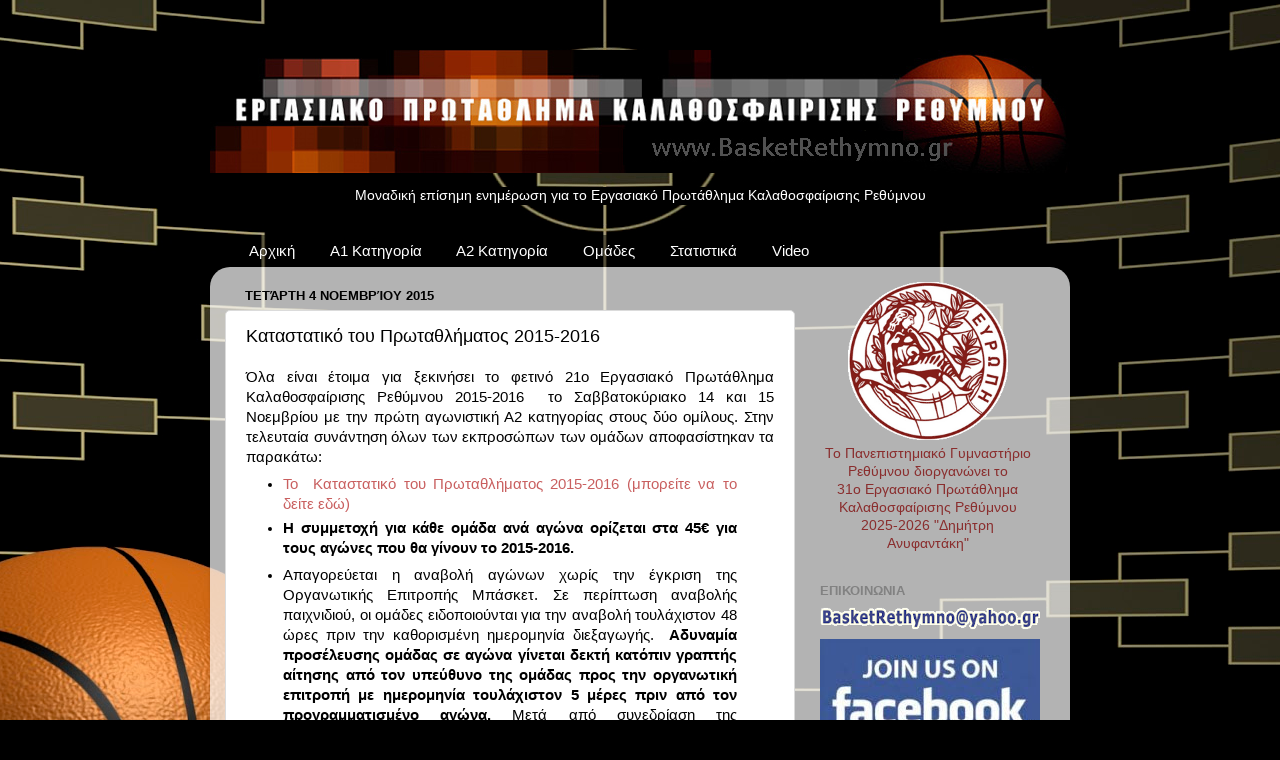

--- FILE ---
content_type: text/html; charset=UTF-8
request_url: http://www.basketrethymno.gr/2015/11/2015-2016.html
body_size: 19580
content:
<!DOCTYPE html>
<html class='v2' dir='ltr' xmlns='http://www.w3.org/1999/xhtml' xmlns:b='http://www.google.com/2005/gml/b' xmlns:data='http://www.google.com/2005/gml/data' xmlns:expr='http://www.google.com/2005/gml/expr'>
<head>
<link href='https://www.blogger.com/static/v1/widgets/335934321-css_bundle_v2.css' rel='stylesheet' type='text/css'/>
<meta content='width=1100' name='viewport'/>
<meta content='text/html; charset=UTF-8' http-equiv='Content-Type'/>
<meta content='blogger' name='generator'/>
<link href='http://www.basketrethymno.gr/favicon.ico' rel='icon' type='image/x-icon'/>
<link href='http://www.basketrethymno.gr/2015/11/2015-2016.html' rel='canonical'/>
<link rel="alternate" type="application/atom+xml" title="ΕΡΓΑΣΙΑΚΟ  ΠΡΩΤΑΘΛΗΜΑ  ΚΑΛΑΘΟΣΦΑΙΡΙΣΗΣ  ΡΕΘΥΜΝΟΥ - Atom" href="http://www.basketrethymno.gr/feeds/posts/default" />
<link rel="alternate" type="application/rss+xml" title="ΕΡΓΑΣΙΑΚΟ  ΠΡΩΤΑΘΛΗΜΑ  ΚΑΛΑΘΟΣΦΑΙΡΙΣΗΣ  ΡΕΘΥΜΝΟΥ - RSS" href="http://www.basketrethymno.gr/feeds/posts/default?alt=rss" />
<link rel="service.post" type="application/atom+xml" title="ΕΡΓΑΣΙΑΚΟ  ΠΡΩΤΑΘΛΗΜΑ  ΚΑΛΑΘΟΣΦΑΙΡΙΣΗΣ  ΡΕΘΥΜΝΟΥ - Atom" href="https://www.blogger.com/feeds/2123171667792922908/posts/default" />

<link rel="alternate" type="application/atom+xml" title="ΕΡΓΑΣΙΑΚΟ  ΠΡΩΤΑΘΛΗΜΑ  ΚΑΛΑΘΟΣΦΑΙΡΙΣΗΣ  ΡΕΘΥΜΝΟΥ - Atom" href="http://www.basketrethymno.gr/feeds/8276705118755090211/comments/default" />
<!--Can't find substitution for tag [blog.ieCssRetrofitLinks]-->
<meta content='http://www.basketrethymno.gr/2015/11/2015-2016.html' property='og:url'/>
<meta content='Καταστατικό του Πρωταθλήματος 2015-2016' property='og:title'/>
<meta content='   Όλα  είναι έτοιμα για ξεκινήσει το φετινό 21ο Εργασιακό Πρωτάθλημα  Καλαθοσφαίρισης Ρεθύμνου 2015-2016  το Σαββατοκύριακο 14 και 15 Νοεμβ...' property='og:description'/>
<title>ΕΡΓΑΣΙΑΚΟ  ΠΡΩΤΑΘΛΗΜΑ  ΚΑΛΑΘΟΣΦΑΙΡΙΣΗΣ  ΡΕΘΥΜΝΟΥ: Καταστατικό του Πρωταθλήματος 2015-2016</title>
<style id='page-skin-1' type='text/css'><!--
/*-----------------------------------------------
Blogger Template Style
Name:     Picture Window
Designer: Josh Peterson
URL:      www.noaesthetic.com
----------------------------------------------- */
#navbar-iframe {
display: none !important;
}
/* Variable definitions
====================
<Variable name="keycolor" description="Main Color" type="color" default="#1a222a"/>
<Variable name="body.background" description="Body Background" type="background"
color="#82232a" default="#111111 url(http://themes.googleusercontent.com/image?id=1OACCYOE0-eoTRTfsBuX1NMN9nz599ufI1Jh0CggPFA_sK80AGkIr8pLtYRpNUKPmwtEa) repeat-x fixed top center"/>
<Group description="Page Text" selector="body">
<Variable name="body.font" description="Font" type="font"
default="normal normal 15px Arial, Tahoma, Helvetica, FreeSans, sans-serif"/>
<Variable name="body.text.color" description="Text Color" type="color" default="#333333"/>
</Group>
<Group description="Backgrounds" selector=".body-fauxcolumns-outer">
<Variable name="body.background.color" description="Outer Background" type="color" default="#296695"/>
<Variable name="header.background.color" description="Header Background" type="color" default="transparent"/>
<Variable name="post.background.color" description="Post Background" type="color" default="#ffffff"/>
</Group>
<Group description="Links" selector=".main-outer">
<Variable name="link.color" description="Link Color" type="color" default="#336699"/>
<Variable name="link.visited.color" description="Visited Color" type="color" default="#6699cc"/>
<Variable name="link.hover.color" description="Hover Color" type="color" default="#33aaff"/>
</Group>
<Group description="Blog Title" selector=".header h1">
<Variable name="header.font" description="Title Font" type="font"
default="normal normal 36px Arial, Tahoma, Helvetica, FreeSans, sans-serif"/>
<Variable name="header.text.color" description="Text Color" type="color" default="#ffffff" />
</Group>
<Group description="Tabs Text" selector=".tabs-inner .widget li a">
<Variable name="tabs.font" description="Font" type="font"
default="normal normal 15px Arial, Tahoma, Helvetica, FreeSans, sans-serif"/>
<Variable name="tabs.text.color" description="Text Color" type="color" default="#ffffff"/>
<Variable name="tabs.selected.text.color" description="Selected Color" type="color" default="#8a2e2e"/>
</Group>
<Group description="Tabs Background" selector=".tabs-outer .PageList">
<Variable name="tabs.background.color" description="Background Color" type="color" default="transparent"/>
<Variable name="tabs.selected.background.color" description="Selected Color" type="color" default="transparent"/>
<Variable name="tabs.separator.color" description="Separator Color" type="color" default="transparent"/>
</Group>
<Group description="Post Title" selector="h3.post-title, .comments h4">
<Variable name="post.title.font" description="Title Font" type="font"
default="normal normal 18px Arial, Tahoma, Helvetica, FreeSans, sans-serif"/>
</Group>
<Group description="Date Header" selector=".date-header">
<Variable name="date.header.color" description="Text Color" type="color" default="#000000"/>
</Group>
<Group description="Post" selector=".post">
<Variable name="post.footer.text.color" description="Footer Text Color" type="color" default="#999999"/>
<Variable name="post.border.color" description="Border Color" type="color" default="#dddddd"/>
</Group>
<Group description="Gadgets" selector="h2">
<Variable name="widget.title.font" description="Title Font" type="font"
default="bold normal 13px Arial, Tahoma, Helvetica, FreeSans, sans-serif"/>
<Variable name="widget.title.text.color" description="Title Color" type="color" default="#888888"/>
</Group>
<Group description="Footer" selector=".footer-outer">
<Variable name="footer.text.color" description="Text Color" type="color" default="#cccccc"/>
<Variable name="footer.widget.title.text.color" description="Gadget Title Color" type="color" default="#aaaaaa"/>
</Group>
<Group description="Footer Links" selector=".footer-outer">
<Variable name="footer.link.color" description="Link Color" type="color" default="#99ccee"/>
<Variable name="footer.link.visited.color" description="Visited Color" type="color" default="#77aaee"/>
<Variable name="footer.link.hover.color" description="Hover Color" type="color" default="#33aaff"/>
</Group>
<Variable name="content.margin" description="Content Margin Top" type="length" default="20px"/>
<Variable name="content.padding" description="Content Padding" type="length" default="0"/>
<Variable name="content.background" description="Content Background" type="background"
default="transparent none repeat scroll top left"/>
<Variable name="content.border.radius" description="Content Border Radius" type="length" default="0"/>
<Variable name="content.shadow.spread" description="Content Shadow Spread" type="length" default="0"/>
<Variable name="header.padding" description="Header Padding" type="length" default="0"/>
<Variable name="header.background.gradient" description="Header Gradient" type="url"
default="none"/>
<Variable name="header.border.radius" description="Header Border Radius" type="length" default="0"/>
<Variable name="main.border.radius.top" description="Main Border Radius" type="length" default="20px"/>
<Variable name="footer.border.radius.top" description="Footer Border Radius Top" type="length" default="0"/>
<Variable name="footer.border.radius.bottom" description="Footer Border Radius Bottom" type="length" default="20px"/>
<Variable name="region.shadow.spread" description="Main and Footer Shadow Spread" type="length" default="3px"/>
<Variable name="region.shadow.offset" description="Main and Footer Shadow Offset" type="length" default="1px"/>
<Variable name="tabs.background.gradient" description="Tab Background Gradient" type="url" default="none"/>
<Variable name="tab.selected.background.gradient" description="Selected Tab Background" type="url"
default="url(http://www.blogblog.com/1kt/transparent/white80.png)"/>
<Variable name="tab.background" description="Tab Background" type="background"
default="transparent url(http://www.blogblog.com/1kt/transparent/black50.png) repeat scroll top left"/>
<Variable name="tab.border.radius" description="Tab Border Radius" type="length" default="10px" />
<Variable name="tab.first.border.radius" description="First Tab Border Radius" type="length" default="10px" />
<Variable name="tabs.border.radius" description="Tabs Border Radius" type="length" default="0" />
<Variable name="tabs.spacing" description="Tab Spacing" type="length" default=".25em"/>
<Variable name="tabs.margin.bottom" description="Tab Margin Bottom" type="length" default="0"/>
<Variable name="tabs.margin.sides" description="Tab Margin Sides" type="length" default="20px"/>
<Variable name="main.background" description="Main Background" type="background"
default="transparent url(http://www.blogblog.com/1kt/transparent/white80.png) repeat scroll top left"/>
<Variable name="main.padding.sides" description="Main Padding Sides" type="length" default="20px"/>
<Variable name="footer.background" description="Footer Background" type="background"
default="transparent url(http://www.blogblog.com/1kt/transparent/black50.png) repeat scroll top left"/>
<Variable name="post.margin.sides" description="Post Margin Sides" type="length" default="-20px"/>
<Variable name="post.border.radius" description="Post Border Radius" type="length" default="5px"/>
<Variable name="widget.title.text.transform" description="Widget Title Text Transform" type="string" default="uppercase"/>
<Variable name="mobile.background.overlay" description="Mobile Background Overlay" type="string"
default="transparent none repeat scroll top left"/>
<Variable name="startSide" description="Side where text starts in blog language" type="automatic" default="left"/>
<Variable name="endSide" description="Side where text ends in blog language" type="automatic" default="right"/>
*/
/* Content
----------------------------------------------- */
body {
font: normal normal 15px Arial, Tahoma, Helvetica, FreeSans, sans-serif;
color: #000000;
background: #000000 url(http://themes.googleusercontent.com/image?id=1IklOAY2G5rECi3_MpjLOcuc-xSezl_d4fGssxb7G4imfdcXscGbiLCVEgznQMsSvm4kA) no-repeat fixed top center /* Credit: emyerson (http://www.istockphoto.com/googleimages.php?id=415163&platform=blogger) */;
}
html body .region-inner {
min-width: 0;
max-width: 100%;
width: auto;
}
.content-outer {
font-size: 90%;
}
a:link {
text-decoration:none;
color: #8a2e2e;
}
a:visited {
text-decoration:none;
color: #c95f5f;
}
a:hover {
text-decoration:underline;
color: #ff2a3c;
}
.content-outer {
background: transparent none repeat scroll top left;
-moz-border-radius: 0;
-webkit-border-radius: 0;
-goog-ms-border-radius: 0;
border-radius: 0;
-moz-box-shadow: 0 0 0 rgba(0, 0, 0, .15);
-webkit-box-shadow: 0 0 0 rgba(0, 0, 0, .15);
-goog-ms-box-shadow: 0 0 0 rgba(0, 0, 0, .15);
box-shadow: 0 0 0 rgba(0, 0, 0, .15);
margin: 20px auto;
}
.content-inner {
padding: 0;
}
/* Header
----------------------------------------------- */
.header-outer {
background: transparent none repeat-x scroll top left;
_background-image: none;
color: #ffffff;
-moz-border-radius: 0;
-webkit-border-radius: 0;
-goog-ms-border-radius: 0;
border-radius: 0;
}
.Header img, .Header #header-inner {
-moz-border-radius: 0;
-webkit-border-radius: 0;
-goog-ms-border-radius: 0;
border-radius: 0;
}
.header-inner .Header .titlewrapper,
.header-inner .Header .descriptionwrapper {
padding-left: 0;
padding-right: 0;
}
.Header h1 {
font: normal normal 30px Arial, Tahoma, Helvetica, FreeSans, sans-serif;
text-shadow: 1px 1px 3px rgba(0, 0, 0, 0.3);
}
.Header h1 a {
color: #ffffff;
}
.Header .description {
font-size: 130%;
}
/* Tabs
----------------------------------------------- */
.tabs-inner {
margin: .5em 20px 0;
padding: 0;
}
.tabs-inner .section {
margin: 0;
}
.tabs-inner .widget ul {
padding: 0;
background: transparent none repeat scroll bottom;
-moz-border-radius: 0;
-webkit-border-radius: 0;
-goog-ms-border-radius: 0;
border-radius: 0;
}
.tabs-inner .widget li {
border: none;
}
.tabs-inner .widget li a {
display: inline-block;
padding: .5em 1em;
margin-right: .25em;
color: #ffffff;
font: normal normal 15px Arial, Tahoma, Helvetica, FreeSans, sans-serif;
-moz-border-radius: 10px 10px 0 0;
-webkit-border-top-left-radius: 10px;
-webkit-border-top-right-radius: 10px;
-goog-ms-border-radius: 10px 10px 0 0;
border-radius: 10px 10px 0 0;
background: transparent url(http://www.blogblog.com/1kt/transparent/black50.png) repeat scroll top left;
border-right: 1px solid transparent;
}
.tabs-inner .widget li:first-child a {
padding-left: 1.25em;
-moz-border-radius-topleft: 10px;
-moz-border-radius-bottomleft: 0;
-webkit-border-top-left-radius: 10px;
-webkit-border-bottom-left-radius: 0;
-goog-ms-border-top-left-radius: 10px;
-goog-ms-border-bottom-left-radius: 0;
border-top-left-radius: 10px;
border-bottom-left-radius: 0;
}
.tabs-inner .widget li.selected a,
.tabs-inner .widget li a:hover {
position: relative;
z-index: 1;
background: transparent url(http://www.blogblog.com/1kt/transparent/white80.png) repeat scroll bottom;
color: #8a2e2e;
-moz-box-shadow: 0 0 3px rgba(0, 0, 0, .15);
-webkit-box-shadow: 0 0 3px rgba(0, 0, 0, .15);
-goog-ms-box-shadow: 0 0 3px rgba(0, 0, 0, .15);
box-shadow: 0 0 3px rgba(0, 0, 0, .15);
}
/* Headings
----------------------------------------------- */
h2 {
font: bold normal 13px Arial, Tahoma, Helvetica, FreeSans, sans-serif;
text-transform: uppercase;
color: #828282;
margin: .5em 0;
}
/* Main
----------------------------------------------- */
.main-outer {
background: transparent url(http://www.blogblog.com/1kt/transparent/white80.png) repeat scroll top left;
-moz-border-radius: 20px 20px 0 0;
-webkit-border-top-left-radius: 20px;
-webkit-border-top-right-radius: 20px;
-webkit-border-bottom-left-radius: 0;
-webkit-border-bottom-right-radius: 0;
-goog-ms-border-radius: 20px 20px 0 0;
border-radius: 20px 20px 0 0;
-moz-box-shadow: 0 1px 3px rgba(0, 0, 0, .15);
-webkit-box-shadow: 0 1px 3px rgba(0, 0, 0, .15);
-goog-ms-box-shadow: 0 1px 3px rgba(0, 0, 0, .15);
box-shadow: 0 1px 3px rgba(0, 0, 0, .15);
}
.main-inner {
padding: 15px 20px 20px;
}
.main-inner .column-center-inner {
padding: 0 0;
}
.main-inner .column-left-inner {
padding-left: 0;
}
.main-inner .column-right-inner {
padding-right: 0;
}
/* Posts
----------------------------------------------- */
h3.post-title {
margin: 0;
font: normal normal 18px Arial, Tahoma, Helvetica, FreeSans, sans-serif;
}
.comments h4 {
margin: 1em 0 0;
font: normal normal 18px Arial, Tahoma, Helvetica, FreeSans, sans-serif;
}
.date-header span {
color: #000000;
}
.post-outer {
background-color: #ffffff;
border: solid 1px #dbdbdb;
-moz-border-radius: 5px;
-webkit-border-radius: 5px;
border-radius: 5px;
-goog-ms-border-radius: 5px;
padding: 15px 20px;
margin: 0 -20px 20px;
}
.post-body {
line-height: 1.4;
font-size: 110%;
position: relative;
}
.post-header {
margin: 0 0 1.5em;
color: #949494;
line-height: 1.6;
}
.post-footer {
margin: .5em 0 0;
color: #949494;
line-height: 1.6;
}
#blog-pager {
font-size: 140%
}
#comments .comment-author {
padding-top: 1.5em;
border-top: dashed 1px #ccc;
border-top: dashed 1px rgba(128, 128, 128, .5);
background-position: 0 1.5em;
}
#comments .comment-author:first-child {
padding-top: 0;
border-top: none;
}
.avatar-image-container {
margin: .2em 0 0;
}
/* Widgets
----------------------------------------------- */
.widget ul, .widget #ArchiveList ul.flat {
padding: 0;
list-style: none;
}
.widget ul li, .widget #ArchiveList ul.flat li {
border-top: dashed 1px #ccc;
border-top: dashed 1px rgba(128, 128, 128, .5);
}
.widget ul li:first-child, .widget #ArchiveList ul.flat li:first-child {
border-top: none;
}
.widget .post-body ul {
list-style: disc;
}
.widget .post-body ul li {
border: none;
}
/* Footer
----------------------------------------------- */
.footer-outer {
color:#c9c9c9;
background: transparent url(http://www.blogblog.com/1kt/transparent/black50.png) repeat scroll top left;
-moz-border-radius: 0 0 20px 20px;
-webkit-border-top-left-radius: 0;
-webkit-border-top-right-radius: 0;
-webkit-border-bottom-left-radius: 20px;
-webkit-border-bottom-right-radius: 20px;
-goog-ms-border-radius: 0 0 20px 20px;
border-radius: 0 0 20px 20px;
-moz-box-shadow: 0 1px 3px rgba(0, 0, 0, .15);
-webkit-box-shadow: 0 1px 3px rgba(0, 0, 0, .15);
-goog-ms-box-shadow: 0 1px 3px rgba(0, 0, 0, .15);
box-shadow: 0 1px 3px rgba(0, 0, 0, .15);
}
.footer-inner {
padding: 10px 20px 20px;
}
.footer-outer a {
color: #ed949d;
}
.footer-outer a:visited {
color: #ed7a71;
}
.footer-outer a:hover {
color: #ff2a3c;
}
.footer-outer .widget h2 {
color: #a6a6a6;
}
/* Mobile
----------------------------------------------- */
html body.mobile {
height: auto;
}
html body.mobile {
min-height: 480px;
background-size: 100% auto;
}
.mobile .body-fauxcolumn-outer {
background: transparent none repeat scroll top left;
}
html .mobile .mobile-date-outer, html .mobile .blog-pager {
border-bottom: none;
background: transparent url(http://www.blogblog.com/1kt/transparent/white80.png) repeat scroll top left;
margin-bottom: 10px;
}
.mobile .date-outer {
background: transparent url(http://www.blogblog.com/1kt/transparent/white80.png) repeat scroll top left;
}
.mobile .header-outer, .mobile .main-outer,
.mobile .post-outer, .mobile .footer-outer {
-moz-border-radius: 0;
-webkit-border-radius: 0;
-goog-ms-border-radius: 0;
border-radius: 0;
}
.mobile .content-outer,
.mobile .main-outer,
.mobile .post-outer {
background: inherit;
border: none;
}
.mobile .content-outer {
font-size: 100%;
}
.mobile-link-button {
background-color: #8a2e2e;
}
.mobile-link-button a:link, .mobile-link-button a:visited {
color: #ffffff;
}
.mobile-index-contents {
color: #000000;
}
.mobile .tabs-inner .PageList .widget-content {
background: transparent url(http://www.blogblog.com/1kt/transparent/white80.png) repeat scroll bottom;
color: #8a2e2e;
}
.mobile .tabs-inner .PageList .widget-content .pagelist-arrow {
border-left: 1px solid transparent;
}

--></style>
<style id='template-skin-1' type='text/css'><!--
body {
min-width: 860px;
}
.content-outer, .content-fauxcolumn-outer, .region-inner {
min-width: 860px;
max-width: 860px;
_width: 860px;
}
.main-inner .columns {
padding-left: 0px;
padding-right: 260px;
}
.main-inner .fauxcolumn-center-outer {
left: 0px;
right: 260px;
/* IE6 does not respect left and right together */
_width: expression(this.parentNode.offsetWidth -
parseInt("0px") -
parseInt("260px") + 'px');
}
.main-inner .fauxcolumn-left-outer {
width: 0px;
}
.main-inner .fauxcolumn-right-outer {
width: 260px;
}
.main-inner .column-left-outer {
width: 0px;
right: 100%;
margin-left: -0px;
}
.main-inner .column-right-outer {
width: 260px;
margin-right: -260px;
}
#layout {
min-width: 0;
}
#layout .content-outer {
min-width: 0;
width: 800px;
}
#layout .region-inner {
min-width: 0;
width: auto;
}
--></style>
<script type='text/javascript'>
        (function(i,s,o,g,r,a,m){i['GoogleAnalyticsObject']=r;i[r]=i[r]||function(){
        (i[r].q=i[r].q||[]).push(arguments)},i[r].l=1*new Date();a=s.createElement(o),
        m=s.getElementsByTagName(o)[0];a.async=1;a.src=g;m.parentNode.insertBefore(a,m)
        })(window,document,'script','https://www.google-analytics.com/analytics.js','ga');
        ga('create', 'UA-38774678-1', 'auto', 'blogger');
        ga('blogger.send', 'pageview');
      </script>
<link href='https://www.blogger.com/dyn-css/authorization.css?targetBlogID=2123171667792922908&amp;zx=ac3adc2a-825f-4adc-a031-87186460f456' media='none' onload='if(media!=&#39;all&#39;)media=&#39;all&#39;' rel='stylesheet'/><noscript><link href='https://www.blogger.com/dyn-css/authorization.css?targetBlogID=2123171667792922908&amp;zx=ac3adc2a-825f-4adc-a031-87186460f456' rel='stylesheet'/></noscript>
<meta name='google-adsense-platform-account' content='ca-host-pub-1556223355139109'/>
<meta name='google-adsense-platform-domain' content='blogspot.com'/>

<!-- data-ad-client=ca-pub-6034166602067086 -->

<script type="text/javascript" language="javascript">
  // Supply ads personalization default for EEA readers
  // See https://www.blogger.com/go/adspersonalization
  adsbygoogle = window.adsbygoogle || [];
  if (typeof adsbygoogle.requestNonPersonalizedAds === 'undefined') {
    adsbygoogle.requestNonPersonalizedAds = 1;
  }
</script>


</head>
<script type='text/javascript'> cookieChoices = {};</script>
<body class='loading'>
<div class='navbar section' id='navbar' name='Navbar'><div class='widget Navbar' data-version='1' id='Navbar1'><script type="text/javascript">
    function setAttributeOnload(object, attribute, val) {
      if(window.addEventListener) {
        window.addEventListener('load',
          function(){ object[attribute] = val; }, false);
      } else {
        window.attachEvent('onload', function(){ object[attribute] = val; });
      }
    }
  </script>
<div id="navbar-iframe-container"></div>
<script type="text/javascript" src="https://apis.google.com/js/platform.js"></script>
<script type="text/javascript">
      gapi.load("gapi.iframes:gapi.iframes.style.bubble", function() {
        if (gapi.iframes && gapi.iframes.getContext) {
          gapi.iframes.getContext().openChild({
              url: 'https://www.blogger.com/navbar/2123171667792922908?po\x3d8276705118755090211\x26origin\x3dhttp://www.basketrethymno.gr',
              where: document.getElementById("navbar-iframe-container"),
              id: "navbar-iframe"
          });
        }
      });
    </script><script type="text/javascript">
(function() {
var script = document.createElement('script');
script.type = 'text/javascript';
script.src = '//pagead2.googlesyndication.com/pagead/js/google_top_exp.js';
var head = document.getElementsByTagName('head')[0];
if (head) {
head.appendChild(script);
}})();
</script>
</div></div>
<div class='body-fauxcolumns'>
<div class='fauxcolumn-outer body-fauxcolumn-outer'>
<div class='cap-top'>
<div class='cap-left'></div>
<div class='cap-right'></div>
</div>
<div class='fauxborder-left'>
<div class='fauxborder-right'></div>
<div class='fauxcolumn-inner'>
</div>
</div>
<div class='cap-bottom'>
<div class='cap-left'></div>
<div class='cap-right'></div>
</div>
</div>
</div>
<div class='content'>
<div class='content-fauxcolumns'>
<div class='fauxcolumn-outer content-fauxcolumn-outer'>
<div class='cap-top'>
<div class='cap-left'></div>
<div class='cap-right'></div>
</div>
<div class='fauxborder-left'>
<div class='fauxborder-right'></div>
<div class='fauxcolumn-inner'>
</div>
</div>
<div class='cap-bottom'>
<div class='cap-left'></div>
<div class='cap-right'></div>
</div>
</div>
</div>
<div class='content-outer'>
<div class='content-cap-top cap-top'>
<div class='cap-left'></div>
<div class='cap-right'></div>
</div>
<div class='fauxborder-left content-fauxborder-left'>
<div class='fauxborder-right content-fauxborder-right'></div>
<div class='content-inner'>
<header>
<div class='header-outer'>
<div class='header-cap-top cap-top'>
<div class='cap-left'></div>
<div class='cap-right'></div>
</div>
<div class='fauxborder-left header-fauxborder-left'>
<div class='fauxborder-right header-fauxborder-right'></div>
<div class='region-inner header-inner'>
<div class='header section' id='header' name='Κεφαλίδα'><div class='widget Header' data-version='1' id='Header1'>
<div id='header-inner'>
<a href='http://www.basketrethymno.gr/' style='display: block'>
<img alt='ΕΡΓΑΣΙΑΚΟ  ΠΡΩΤΑΘΛΗΜΑ  ΚΑΛΑΘΟΣΦΑΙΡΙΣΗΣ  ΡΕΘΥΜΝΟΥ' height='123px; ' id='Header1_headerimg' src='https://blogger.googleusercontent.com/img/b/R29vZ2xl/AVvXsEj3f4OE3bXVAJmeou5FEq_wgh3EUBQg8-7icSHCmBxk2T22X9mgsjEalinTIM3GzImEPCOkVf51o4HiYKFEzRTA9uSFg0V8QrEq98UGYU_U7eZNA4pg3sD2aGHKKhKxgXvkGIafMwGXUcc/s1600/BasketRethymno_Logo2012.jpg' style='display: block' width='860px; '/>
</a>
</div>
</div></div>
</div>
</div>
<div class='header-cap-bottom cap-bottom'>
<div class='cap-left'></div>
<div class='cap-right'></div>
</div>
</div>
</header>
<div class='tabs-outer'>
<div class='tabs-cap-top cap-top'>
<div class='cap-left'></div>
<div class='cap-right'></div>
</div>
<div class='fauxborder-left tabs-fauxborder-left'>
<div class='fauxborder-right tabs-fauxborder-right'></div>
<div class='region-inner tabs-inner'>
<div class='tabs section' id='crosscol' name='Σε όλες τις στήλες'><div class='widget HTML' data-version='1' id='HTML4'>
<div class='widget-content'>
<center>
<p style="background-color:black;color:white;">Μοναδική επίσημη ενημέρωση για το Εργασιακό Πρωτάθλημα Καλαθοσφαίρισης Ρεθύμνου</p>
</center>
</div>
<div class='clear'></div>
</div></div>
<div class='tabs section' id='crosscol-overflow' name='Cross-Column 2'><div class='widget PageList' data-version='1' id='PageList1'>
<h2>Σελίδες</h2>
<div class='widget-content'>
<ul>
<li>
<a href='http://www.basketrethymno.gr/'>Αρχική</a>
</li>
<li>
<a href='http://www.basketrethymno.gr/p/1.html'>Α1 Κατηγορία</a>
</li>
<li>
<a href='http://www.basketrethymno.gr/p/2.html'>Α2 Κατηγορία</a>
</li>
<li>
<a href='http://www.basketrethymno.gr/p/blog-page_02.html'>Ομάδες</a>
</li>
<li>
<a href='http://www.basketrethymno.gr/p/blog-page_5388.html'>Στατιστικά</a>
</li>
<li>
<a href='http://www.basketrethymno.gr/p/live.html'>Video</a>
</li>
</ul>
<div class='clear'></div>
</div>
</div></div>
</div>
</div>
<div class='tabs-cap-bottom cap-bottom'>
<div class='cap-left'></div>
<div class='cap-right'></div>
</div>
</div>
<div class='main-outer'>
<div class='main-cap-top cap-top'>
<div class='cap-left'></div>
<div class='cap-right'></div>
</div>
<div class='fauxborder-left main-fauxborder-left'>
<div class='fauxborder-right main-fauxborder-right'></div>
<div class='region-inner main-inner'>
<div class='columns fauxcolumns'>
<div class='fauxcolumn-outer fauxcolumn-center-outer'>
<div class='cap-top'>
<div class='cap-left'></div>
<div class='cap-right'></div>
</div>
<div class='fauxborder-left'>
<div class='fauxborder-right'></div>
<div class='fauxcolumn-inner'>
</div>
</div>
<div class='cap-bottom'>
<div class='cap-left'></div>
<div class='cap-right'></div>
</div>
</div>
<div class='fauxcolumn-outer fauxcolumn-left-outer'>
<div class='cap-top'>
<div class='cap-left'></div>
<div class='cap-right'></div>
</div>
<div class='fauxborder-left'>
<div class='fauxborder-right'></div>
<div class='fauxcolumn-inner'>
</div>
</div>
<div class='cap-bottom'>
<div class='cap-left'></div>
<div class='cap-right'></div>
</div>
</div>
<div class='fauxcolumn-outer fauxcolumn-right-outer'>
<div class='cap-top'>
<div class='cap-left'></div>
<div class='cap-right'></div>
</div>
<div class='fauxborder-left'>
<div class='fauxborder-right'></div>
<div class='fauxcolumn-inner'>
</div>
</div>
<div class='cap-bottom'>
<div class='cap-left'></div>
<div class='cap-right'></div>
</div>
</div>
<!-- corrects IE6 width calculation -->
<div class='columns-inner'>
<div class='column-center-outer'>
<div class='column-center-inner'>
<div class='main section' id='main' name='Κύριος'><div class='widget Blog' data-version='1' id='Blog1'>
<div class='blog-posts hfeed'>

          <div class="date-outer">
        
<h2 class='date-header'><span>Τετάρτη 4 Νοεμβρίου 2015</span></h2>

          <div class="date-posts">
        
<div class='post-outer'>
<div class='post hentry'>
<a name='8276705118755090211'></a>
<h3 class='post-title entry-title'>
Καταστατικό του Πρωταθλήματος 2015-2016
</h3>
<div class='post-header'>
<div class='post-header-line-1'></div>
</div>
<div class='post-body entry-content' id='post-body-8276705118755090211'>
<div dir="ltr" style="text-align: left;" trbidi="on">
<div style="background-color: white;">
<div style="text-align: justify;">
<span style="font-family: inherit;"><span style="line-height: 20.79px;">Όλα
 είναι έτοιμα για ξεκινήσει το φετινό 21ο Εργασιακό Πρωτάθλημα 
Καλαθοσφαίρισης Ρεθύμνου 2015-2016 &nbsp;το Σαββατοκύριακο 14 και 15 Νοεμβρίου
 με την πρώτη αγωνιστική Α2 κατηγορίας στους δύο ομίλους. Στην τελευταία
 συνάντηση όλων των&nbsp;</span><span style="line-height: 20.79px;">εκπροσώπων</span><span style="line-height: 20.79px;">&nbsp;των&nbsp;</span><span style="line-height: 20.79px;">ομάδων</span><span style="line-height: 20.79px;">&nbsp;αποφασίστηκαν τα παρακάτω:</span></span></div>
</div>
<ul style="background-color: white; line-height: 20.79px; list-style-image: initial; list-style-position: initial; margin: 0.5em 0px; padding: 0px 2.5em;">
<li style="border: none; margin: 0px 0px 0.25em; padding: 0px; text-align: justify;"><a href="https://drive.google.com/file/d/0B8JROF4N8-FHcGtXMWxTRHl4NGs/view?usp=sharing" style="color: #c95f5f; text-decoration: none;" target="_blank"><span style="font-family: inherit;">Το &nbsp;Καταστατικό του Πρωταθλήματος 2015-2016 (μπορείτε να το δείτε εδώ)</span></a></li>
<li style="border: none; margin: 0px 0px 0.25em; padding: 0px; text-align: justify;"><div class="MsoNormal">
<span style="font-family: inherit;"><b>Η συμμετοχή
για κάθε ομάδα ανά αγώνα ορίζεται στα 45&#8364; για τους αγώνες που θα γίνουν το
2015-2016.</b></span></div>
<ul style="margin-top: 0cm;" type="disc">
</ul>
</li>
<li style="border: none; margin: 0px 0px 0.25em; padding: 0px; text-align: justify;"><span style="font-family: inherit;">Απαγορεύεται
 η αναβολή αγώνων χωρίς την έγκριση της Οργανωτικής Επιτροπής Μπάσκετ. 
Σε περίπτωση αναβολής παιχνιδιού, οι ομάδες ειδοποιούνται για την 
αναβολή τουλάχιστον 48 ώρες<b>&nbsp;</b>πριν την καθορισμένη ημερομηνία διεξαγωγής. &nbsp;<b>Αδυναμία
 προσέλευσης ομάδας σε αγώνα γίνεται δεκτή κατόπιν γραπτής αίτησης από 
τον υπεύθυνο της ομάδας προς την οργανωτική επιτροπή με ημερομηνία 
τουλάχιστον 5 μέρες πριν από τον προγραμματισμένο αγώνα.</b>&nbsp;Μετά από συνεδρίαση της οργανωτικής επιτροπής εάν γίνει δεκτό το αίτημα ορίζει νέα ημερομηνία του αγώνα.<u>Σε
 περίπτωση μη έγκαιρης ενημέρωση η ομάδα μηδενίζεται και καταβάλει και 
το αντίστοιχο συνολικό κόστος αγώνα όπως έχει ορίσει η Οργανωτικής 
Επιτροπής Μπάσκετ.</u></span></li>
<li style="border: none; margin: 0px 0px 0.25em; padding: 0px; text-align: justify;"><b><span style="font-family: inherit;">Ομάδα που δεν θα παρουσιασθεί 2 (δυο) φορές αποβάλλεται από την συνέχεια των αγώνων.</span></b></li>
<li style="border: none; margin: 0px 0px 0.25em; padding: 0px; text-align: justify;"><span style="font-family: inherit;">Σε
περίπτωση μη προσέλευσης της στον αγωνιστικό χώρο (μηδενισμός και σκορ 20-0) . Εξαίρεση αποτελούν οι τελευταίες 2
αγωνιστικές κανονικής περιόδου ώστε για να μην υπάρχει εσκεμμένη αλλοίωση της
βαθμολογίας η ομάδα που μηδενίζεται θα παίρνει 1 βαθμό.</span></li>
<li style="border: none; margin: 0px 0px 0.25em; padding: 0px; text-align: justify;"><b><span style="font-family: inherit;">Οι
 παίχτες να έχουν προσκομίσει ιατρική βεβαίωση θεωρημένη από καρδιολόγο 
που έχει να έχει εκδοθεί ημερολογιακά εντός ενός (1) έτους πριν από την 
αγωνιστική που συμμετέχουν.</span></b></li>
<li style="border: none; margin: 0px 0px 0.25em; padding: 0px; text-align: justify;"><div class="MsoNormal">
<span style="font-family: inherit;">Έχουν δικαίωμα
συμμετοχής το μέγιστο 2 παίχτες ανά ομάδα εκτός του νομού Ρεθύμνου και μέγιστο
3 παίχτες ανά ομάδα που την προηγούμενη χρονιά έπαιζαν σε τοπική κατηγορία ή μη
επαγγελματική (Β&#8217; &#8211; Γ&#8217; Εθνική)</span></div>
</li>
<li style="border: none; margin: 0px 0px 0.25em; padding: 0px; text-align: justify;"><div class="MsoNormal">
<span style="font-family: inherit;"><span style="font-family: 'Times New Roman', serif; line-height: 20.79px;">Επαγγελματίες αθλητές, ένας παίχτης
     ανά ομάδα, μπορούν να συμμετέχουν εάν έχουν συμπληρώσει το 35</span><sup style="font-family: 'Times New Roman', serif; line-height: 20.79px;">ο</sup><span style="font-family: 'Times New Roman', serif; line-height: 20.79px;">
     έτος την ηλικίας τους και κατά την προηγούμενη αγωνιστική περίοδο δεν
     έχουν αγωνιστεί σε επαγγελματικό πρωτάθλημα καλαθοσφαίρισης.</span></span></div>
</li>
<li style="border: none; margin: 0px 0px 0.25em; padding: 0px; text-align: justify;"><div class="MsoNormal">
<span style="line-height: 20.79px;"><span style="font-family: inherit;">Να έχουν γεννηθεί το έτος 1991 και
     προγενέστερα (εκτός της ομάδας των Φοιτητών)</span></span></div>
</li>
<li style="border: none; margin: 0px 0px 0.25em; padding: 0px; text-align: justify;"><div class="MsoNormal">
<span style="line-height: 20.79px;"><span style="font-family: inherit;">Εν ενεργεία ένα (1) παίχτη ΑΜΕΑ ανά
     ομάδα.</span></span></div>
</li>
<li style="border: none; margin: 0px 0px 0.25em; padding: 0px; text-align: justify;"><div class="MsoNormal">
<span style="line-height: 20.79px;"><span style="font-family: inherit;">Κάθε ομάδα έχει δικαίωμα συμμετοχής
     από έναν (1) παίχτη γεννημένο το έτος 1992 ή 1993.</span></span></div>
</li>
</ul>
<div style="text-align: justify;">
<div class="MsoNormal">
<b><u><span style="font-family: inherit;"><br /></span></u></b></div>
<div class="MsoNormal">
<b><span style="font-family: inherit;"><u>Α1 &#8211;Κατηγορία (12 ομάδες)</u><u><span lang="EN-US"><o:p></o:p></span></u></span></b></div>
<div class="MsoNormal">
</div>
<ul>
<li><span style="font-family: inherit;"><span style="font-family: inherit;"><u><span lang="EN-US">PLAY</span></u><u> &#8211; </u><u><span lang="EN-US">OFF</span></u></span><span style="font-family: inherit;">Στο τέλος του
πρωταθλήματος Α1 κατηγορίας , για την ανάδειξη της πρωταθλήτριας ομάδας, οι οχτώ
(8) πρώτες ομάδες στην τελική βαθμολογία αγωνίζονται σε αγώνες </span><span lang="EN-US" style="font-family: inherit;">Play</span><span style="font-family: inherit;">-</span><span lang="EN-US" style="font-family: inherit;">Off</span><span style="font-family: inherit;"> &#171;χιαστί&#187;&nbsp;</span></span></li>
<li><div class="MsoNormal">
<u><span style="font-family: inherit;">Υποβιβασμός
στην Α2 κατηγορία <o:p></o:p></span></u></div>
<div class="MsoNormal">
<span style="font-family: inherit;">Στο επόμενο
πρωτάθλημα στην Α2 κατηγορία θα υποβιβάζονται οι δύο (2) ομάδες που
καταλαμβάνουν τις δύο (2) τελευταίες θέσεις στην βαθμολογία.</span></div>
</li>
</ul>
<div class="MsoNormal">
<span style="font-family: inherit;">&nbsp;<u style="text-align: left;"><b>Α2&#8211;Κατηγορία (20 ομάδες &#8211; Α&#8217; και
Β&#8217; όμιλος)</b></u></span></div>
</div>
<span style="font-family: inherit;"><br /></span>
<ul style="background-color: white; line-height: 20.79px; list-style-image: initial; list-style-position: initial; margin: 0.5em 0px; padding: 0px 2.5em;">
<li style="border-image-outset: initial; border-image-repeat: initial; border-image-slice: initial; border-image-source: initial; border-image-width: initial; border: none; margin: 0px 0px 0.25em; padding: 0px; text-align: justify;"><div class="MsoNormal">
<b><span style="font-family: inherit;"><u></u></span></b></div>
<div class="MsoNormal">
<span style="font-family: inherit;">Στο τέλος του
πρωταθλήματος Α2 οι τέσσερις (4) πρώτοι από κάθε όμιλο θα παίζουν αγώνες
κατάταξης μεταξύ τους. (Δηλαδή 1<sup>ος</sup> Α2-Α με τον 4<sup>ος</sup> Α2-Β,
2<sup>ος</sup> Α2-Α με τον 3<sup>ος</sup> Α2-Β, 3<sup>ος</sup> Α2- Α με τον 2<sup>ος</sup>
Α2-Β και 4<sup>ος</sup> Α2-Α με τον 1<sup>ος</sup> Α2-Β). <b>Ομάδα που δε θα συμμετέχει
στους αγώνες ανόδου για την κατηγορία Α1 θα γίνεται αντικατάσταση από την αμέσως
επόμενη ομάδα Α2 βάση της προσωρινής κατάταξης τους στους δύο ομίλους.</b></span></div>
</li>
<li><b style="background-color: transparent;"><u style="line-height: 20.79px; text-align: justify;"><span style="font-family: inherit;">Άνοδος στην Α1
κατηγορία</span></u></b><span style="font-family: inherit; line-height: 20.79px; text-align: justify;">Στο επόμενο πρωτάθλημα στην Α1
     κατηγορία ανεβαίνουν οι δύο (2) πρώτες ομάδες από στην Α2 κατηγορία με
     βάση την τελική κατάταξη τους.<br /><span style="font-family: inherit; line-height: 20.79px;">Εάν στο επόμενο πρωτάθλημα δεν
     υφίσταται ομάδα που συμμετέχει στο παρόν πρωτάθλημα την θέση θα παίρνει
     ομάδα από την Α2 κατηγορία βάση της τελικής κατάταξης. </span><b style="font-family: inherit; line-height: 20.79px;">Ομάδες που αλλάζουν
     &#171;όνομα&#187; στο νέο πρωτάθλημα θεωρούνται οι ίδιες εάν στο ρόστερ τους έχουν
     τουλάχιστον ίδιους πέντε (5) παίχτες στο παρόν πρωτάθλημα.&nbsp;</b></span></li>
</ul>
</div>
<div style='clear: both;'></div>
</div>
<div class='post-footer'>
<div class='post-footer-line post-footer-line-1'><span class='post-author vcard'>
Αναρτήθηκε από
<span class='fn'>Chris Rethymno</span>
</span>
<span class='post-timestamp'>
στις
<a class='timestamp-link' href='http://www.basketrethymno.gr/2015/11/2015-2016.html' rel='bookmark' title='permanent link'><abbr class='published' title='2015-11-04T14:24:00+02:00'>2:24&#8239;μ.μ.</abbr></a>
</span>
<span class='post-comment-link'>
</span>
<span class='post-icons'>
<span class='item-control blog-admin pid-1620460663'>
<a href='https://www.blogger.com/post-edit.g?blogID=2123171667792922908&postID=8276705118755090211&from=pencil' title='Επεξεργασία ανάρτησης'>
<img alt='' class='icon-action' height='18' src='https://resources.blogblog.com/img/icon18_edit_allbkg.gif' width='18'/>
</a>
</span>
</span>
<div class='post-share-buttons goog-inline-block'>
<a class='goog-inline-block share-button sb-email' href='https://www.blogger.com/share-post.g?blogID=2123171667792922908&postID=8276705118755090211&target=email' target='_blank' title='Αποστολή με μήνυμα ηλεκτρονικού ταχυδρομείου
'><span class='share-button-link-text'>Αποστολή με μήνυμα ηλεκτρονικού ταχυδρομείου
</span></a><a class='goog-inline-block share-button sb-blog' href='https://www.blogger.com/share-post.g?blogID=2123171667792922908&postID=8276705118755090211&target=blog' onclick='window.open(this.href, "_blank", "height=270,width=475"); return false;' target='_blank' title='BlogThis!'><span class='share-button-link-text'>BlogThis!</span></a><a class='goog-inline-block share-button sb-twitter' href='https://www.blogger.com/share-post.g?blogID=2123171667792922908&postID=8276705118755090211&target=twitter' target='_blank' title='Κοινοποίηση στο X'><span class='share-button-link-text'>Κοινοποίηση στο X</span></a><a class='goog-inline-block share-button sb-facebook' href='https://www.blogger.com/share-post.g?blogID=2123171667792922908&postID=8276705118755090211&target=facebook' onclick='window.open(this.href, "_blank", "height=430,width=640"); return false;' target='_blank' title='Μοιραστείτε το στο Facebook'><span class='share-button-link-text'>Μοιραστείτε το στο Facebook</span></a><a class='goog-inline-block share-button sb-pinterest' href='https://www.blogger.com/share-post.g?blogID=2123171667792922908&postID=8276705118755090211&target=pinterest' target='_blank' title='Κοινοποίηση στο Pinterest'><span class='share-button-link-text'>Κοινοποίηση στο Pinterest</span></a>
</div>
</div>
<div class='post-footer-line post-footer-line-2'><span class='post-labels'>
Ετικέτες
<a href='http://www.basketrethymno.gr/search/label/21%CE%BF%20%CE%95%CF%81%CE%B3%CE%B1%CF%83%CE%B9%CE%B1%CE%BA%CF%8C%202015-2016' rel='tag'>21ο Εργασιακό 2015-2016</a>
</span>
</div>
<div class='post-footer-line post-footer-line-3'></div>
</div>
</div>
<div class='comments' id='comments'>
<a name='comments'></a>
</div>
</div>

        </div></div>
      
</div>
<div class='blog-pager' id='blog-pager'>
<span id='blog-pager-newer-link'>
<a class='blog-pager-newer-link' href='http://www.basketrethymno.gr/2015/11/2-21-2015-2016.html' id='Blog1_blog-pager-newer-link' title='Νεότερη ανάρτηση'>Νεότερη ανάρτηση</a>
</span>
<span id='blog-pager-older-link'>
<a class='blog-pager-older-link' href='http://www.basketrethymno.gr/2015/11/1-2.html' id='Blog1_blog-pager-older-link' title='Παλαιότερη Ανάρτηση'>Παλαιότερη Ανάρτηση</a>
</span>
<a class='home-link' href='http://www.basketrethymno.gr/'>Αρχική σελίδα</a>
</div>
<div class='clear'></div>
<div class='post-feeds'>
</div>
</div></div>
</div>
</div>
<div class='column-left-outer'>
<div class='column-left-inner'>
<aside>
</aside>
</div>
</div>
<div class='column-right-outer'>
<div class='column-right-inner'>
<aside>
<div class='sidebar section' id='sidebar-right-1'><div class='widget HTML' data-version='1' id='HTML2'>
<div class='widget-content'>
<center>
<img src="https://blogger.googleusercontent.com/img/b/R29vZ2xl/AVvXsEhLyDIipjGEg5aE0o-mOln3iKjA72Sr31ho-5w4BPj5CA2mB37tCCP1vDZzykPu89nYacQH3vpeABU_PSnFxgGWf3SYkPr5FamXPh9Ybg5yhmOlENdubPt_yyXYygRexjmW_c8sL5YwTkc/s1600/UOC_gif.gif" width="160" />
<br />
<a href="http://www.uoc.gr" target="_blank">Το Πανεπιστημιακό  Γυμναστήριο Ρεθύμνου διοργανώνει το <br />31ο Εργασιακό Πρωτάθλημα Καλαθοσφαίρισης  Ρεθύμνου  2025-2026  "Δημήτρη Ανυφαντάκη" </a></center>
</div>
<div class='clear'></div>
</div><div class='widget HTML' data-version='1' id='HTML6'>
<h2 class='title'>ΕΠΙΚΟΙΝΩΝΙΑ</h2>
<div class='widget-content'>
<center>
<a href="mailto:basketrethymno@yahoo.gr">
<img src="https://blogger.googleusercontent.com/img/b/R29vZ2xl/AVvXsEg1APt5MVZMCnOH3i5GKYj5r2n_CG4px-E9rORo62EQGzJ2jVBrzoKkYN0QNpS7nASLN2njS1Ze7EihY3XXhKnEUu1HT9VXbH95vSAGpHYG6QTbOIjfYMJIGv4sI001zQzqlgqMoWcJFPo/s320/email_BasketRethymno_ME.gif" width="220" alt="E-mail" /> 

<a href="https://www.facebook.com/BasketRethymno" target=&#8221;_blank&#8221;>
<img src="https://blogger.googleusercontent.com/img/b/R29vZ2xl/AVvXsEgWGTzIHbVznSe6-e1SEaWA4aTv1g-UmR9N4OdfhH0jOcJLA4um6yWo_AiayJ1OJpaAmLN5i9Ln9GmynZwCAYJnarjHBf1x1b4Sl-o35fsoYz7tkQwDRBOVVOqRtRRJmXiZAqUJUCn2jNNEqNt8W9WVMPdaUpjSZPEcVG5fIXUHWTknAIhI05oErdL9zZU/s220/Join-us-on-facebook-image_220pixel.jpg" width="220" alt="Join-us-on-facebook" /> 

</a></a></center>
</div>
<div class='clear'></div>
</div><div class='widget Stats' data-version='1' id='Stats1'>
<h2>ΣΥΝΟΛΙΚΕΣ ΠΡΟΒΟΛΕΣ</h2>
<div class='widget-content'>
<div id='Stats1_content' style='display: none;'>
<span class='counter-wrapper graph-counter-wrapper' id='Stats1_totalCount'>
</span>
<div class='clear'></div>
</div>
</div>
</div><div class='widget Label' data-version='1' id='Label1'>
<h2>ΜΕΝΟΥ</h2>
<div class='widget-content list-label-widget-content'>
<ul>
<li>
<a dir='ltr' href='http://www.basketrethymno.gr/search/label/01%CE%BF%20%CE%95%CF%81%CE%B3%CE%B1%CF%83%CE%B9%CE%B1%CE%BA%CF%8C%201994-1995'>01ο Εργασιακό 1994-1995</a>
<span dir='ltr'>(1)</span>
</li>
<li>
<a dir='ltr' href='http://www.basketrethymno.gr/search/label/02%CE%BF%20%CE%95%CF%81%CE%B3%CE%B1%CF%83%CE%B9%CE%B1%CE%BA%CF%8C%201995'>02ο Εργασιακό 1995</a>
<span dir='ltr'>(9)</span>
</li>
<li>
<a dir='ltr' href='http://www.basketrethymno.gr/search/label/03%CE%BF%20%CE%95%CF%81%CE%B3%CE%B1%CF%83%CE%B9%CE%B1%CE%BA%CF%8C%201996'>03ο Εργασιακό 1996</a>
<span dir='ltr'>(11)</span>
</li>
<li>
<a dir='ltr' href='http://www.basketrethymno.gr/search/label/04%CE%BF%20%CE%95%CF%81%CE%B3%CE%B1%CF%83%CE%B9%CE%B1%CE%BA%CF%8C%201997'>04ο Εργασιακό 1997</a>
<span dir='ltr'>(9)</span>
</li>
<li>
<a dir='ltr' href='http://www.basketrethymno.gr/search/label/05%CE%BF%20%CE%95%CF%81%CE%B3%CE%B1%CF%83%CE%B9%CE%B1%CE%BA%CF%8C%201998'>05ο Εργασιακό 1998</a>
<span dir='ltr'>(6)</span>
</li>
<li>
<a dir='ltr' href='http://www.basketrethymno.gr/search/label/06%CE%BF%20%CE%95%CF%81%CE%B3%CE%B1%CF%83%CE%B9%CE%B1%CE%BA%CF%8C%201999'>06ο Εργασιακό 1999</a>
<span dir='ltr'>(2)</span>
</li>
<li>
<a dir='ltr' href='http://www.basketrethymno.gr/search/label/07%CE%BF%20%CE%95%CF%81%CE%B3%CE%B1%CF%83%CE%B9%CE%B1%CE%BA%CF%8C%202000'>07ο Εργασιακό 2000</a>
<span dir='ltr'>(1)</span>
</li>
<li>
<a dir='ltr' href='http://www.basketrethymno.gr/search/label/08%CE%BF%20%CE%95%CF%81%CE%B3%CE%B1%CF%83%CE%B9%CE%B1%CE%BA%CF%8C%202001'>08ο Εργασιακό 2001</a>
<span dir='ltr'>(3)</span>
</li>
<li>
<a dir='ltr' href='http://www.basketrethymno.gr/search/label/09%CE%BF%20%CE%95%CF%81%CE%B3%CE%B1%CF%83%CE%B9%CE%B1%CE%BA%CF%8C%202002'>09ο Εργασιακό 2002</a>
<span dir='ltr'>(4)</span>
</li>
<li>
<a dir='ltr' href='http://www.basketrethymno.gr/search/label/10%CE%BF%20%CE%95%CF%81%CE%B3%CE%B1%CF%83%CE%B9%CE%B1%CE%BA%CF%8C%202003-2004'>10ο Εργασιακό 2003-2004</a>
<span dir='ltr'>(3)</span>
</li>
<li>
<a dir='ltr' href='http://www.basketrethymno.gr/search/label/11%CE%BF%20%CE%95%CF%81%CE%B3%CE%B1%CF%83%CE%B9%CE%B1%CE%BA%CF%8C%202004-2005'>11ο Εργασιακό 2004-2005</a>
<span dir='ltr'>(1)</span>
</li>
<li>
<a dir='ltr' href='http://www.basketrethymno.gr/search/label/12%CE%BF%20%CE%95%CF%81%CE%B3%CE%B1%CF%83%CE%B9%CE%B1%CE%BA%CF%8C%202006-2007'>12ο Εργασιακό 2006-2007</a>
<span dir='ltr'>(13)</span>
</li>
<li>
<a dir='ltr' href='http://www.basketrethymno.gr/search/label/13%CE%BF%20%CE%95%CF%81%CE%B3%CE%B1%CF%83%CE%B9%CE%B1%CE%BA%CF%8C%202007-2008'>13ο Εργασιακό 2007-2008</a>
<span dir='ltr'>(18)</span>
</li>
<li>
<a dir='ltr' href='http://www.basketrethymno.gr/search/label/14%CE%BF%20%CE%95%CF%81%CE%B3%CE%B1%CF%83%CE%B9%CE%B1%CE%BA%CF%8C%202008-2009'>14ο Εργασιακό 2008-2009</a>
<span dir='ltr'>(18)</span>
</li>
<li>
<a dir='ltr' href='http://www.basketrethymno.gr/search/label/15%CE%BF%20%CE%95%CF%81%CE%B3%CE%B1%CF%83%CE%B9%CE%B1%CE%BA%CF%8C%202009-2010'>15ο Εργασιακό 2009-2010</a>
<span dir='ltr'>(13)</span>
</li>
<li>
<a dir='ltr' href='http://www.basketrethymno.gr/search/label/16%CE%BF%20%CE%95%CF%81%CE%B3%CE%B1%CF%83%CE%B9%CE%B1%CE%BA%CF%8C%202010-2011'>16ο Εργασιακό 2010-2011</a>
<span dir='ltr'>(54)</span>
</li>
<li>
<a dir='ltr' href='http://www.basketrethymno.gr/search/label/17%CE%BF%20%CE%95%CF%81%CE%B3%CE%B1%CF%83%CE%B9%CE%B1%CE%BA%CF%8C%202011-2012'>17ο Εργασιακό 2011-2012</a>
<span dir='ltr'>(74)</span>
</li>
<li>
<a dir='ltr' href='http://www.basketrethymno.gr/search/label/18%CE%BF%20%CE%95%CF%81%CE%B3%CE%B1%CF%83%CE%B9%CE%B1%CE%BA%CF%8C%202012-2013'>18ο Εργασιακό 2012-2013</a>
<span dir='ltr'>(73)</span>
</li>
<li>
<a dir='ltr' href='http://www.basketrethymno.gr/search/label/19%CE%BF%20%CE%95%CF%81%CE%B3%CE%B1%CF%83%CE%B9%CE%B1%CE%BA%CF%8C%202013-2014'>19ο Εργασιακό 2013-2014</a>
<span dir='ltr'>(51)</span>
</li>
<li>
<a dir='ltr' href='http://www.basketrethymno.gr/search/label/20%CE%BF%20%CE%95%CF%81%CE%B3%CE%B1%CF%83%CE%B9%CE%B1%CE%BA%CF%8C%202014-2015'>20ο Εργασιακό 2014-2015</a>
<span dir='ltr'>(58)</span>
</li>
<li>
<a dir='ltr' href='http://www.basketrethymno.gr/search/label/21%CE%BF%20%CE%95%CF%81%CE%B3%CE%B1%CF%83%CE%B9%CE%B1%CE%BA%CF%8C%202015-2016'>21ο Εργασιακό 2015-2016</a>
<span dir='ltr'>(69)</span>
</li>
<li>
<a dir='ltr' href='http://www.basketrethymno.gr/search/label/22%CE%BF%20%CE%95%CF%81%CE%B3%CE%B1%CF%83%CE%B9%CE%B1%CE%BA%CF%8C%202016-2017'>22ο Εργασιακό 2016-2017</a>
<span dir='ltr'>(69)</span>
</li>
<li>
<a dir='ltr' href='http://www.basketrethymno.gr/search/label/23%CE%BF%20%CE%95%CF%81%CE%B3%CE%B1%CF%83%CE%B9%CE%B1%CE%BA%CF%8C%202017-2018'>23ο Εργασιακό 2017-2018</a>
<span dir='ltr'>(74)</span>
</li>
<li>
<a dir='ltr' href='http://www.basketrethymno.gr/search/label/24%CE%BF%20%CE%95%CF%81%CE%B3%CE%B1%CF%83%CE%B9%CE%B1%CE%BA%CF%8C%202018-2019'>24ο Εργασιακό 2018-2019</a>
<span dir='ltr'>(81)</span>
</li>
<li>
<a dir='ltr' href='http://www.basketrethymno.gr/search/label/25%CE%BF%20%CE%95%CF%81%CE%B3%CE%B1%CF%83%CE%B9%CE%B1%CE%BA%CF%8C%202019-2020'>25ο Εργασιακό 2019-2020</a>
<span dir='ltr'>(45)</span>
</li>
<li>
<a dir='ltr' href='http://www.basketrethymno.gr/search/label/26%CE%BF%20%CE%95%CF%81%CE%B3%CE%B1%CF%83%CE%B9%CE%B1%CE%BA%CF%8C%202020-2021'>26ο Εργασιακό 2020-2021</a>
<span dir='ltr'>(8)</span>
</li>
<li>
<a dir='ltr' href='http://www.basketrethymno.gr/search/label/27%CE%BF%20%CE%95%CF%81%CE%B3%CE%B1%CF%83%CE%B9%CE%B1%CE%BA%CF%8C%202021-2022'>27ο Εργασιακό 2021-2022</a>
<span dir='ltr'>(54)</span>
</li>
<li>
<a dir='ltr' href='http://www.basketrethymno.gr/search/label/28%CE%BF%20%CE%95%CF%81%CE%B3%CE%B1%CF%83%CE%B9%CE%B1%CE%BA%CF%8C%202022-2023'>28ο Εργασιακό 2022-2023</a>
<span dir='ltr'>(74)</span>
</li>
<li>
<a dir='ltr' href='http://www.basketrethymno.gr/search/label/29%CE%BF%20%CE%95%CF%81%CE%B3%CE%B1%CF%83%CE%B9%CE%B1%CE%BA%CF%8C%202023-2024'>29ο Εργασιακό 2023-2024</a>
<span dir='ltr'>(73)</span>
</li>
<li>
<a dir='ltr' href='http://www.basketrethymno.gr/search/label/30%CE%BF%20%CE%95%CF%81%CE%B3%CE%B1%CF%83%CE%B9%CE%B1%CE%BA%CF%8C%202024-2025'>30ο Εργασιακό 2024-2025</a>
<span dir='ltr'>(62)</span>
</li>
<li>
<a dir='ltr' href='http://www.basketrethymno.gr/search/label/31%CE%BF%20%CE%95%CF%81%CE%B3%CE%B1%CF%83%CE%B9%CE%B1%CE%BA%CF%8C%202025-2026'>31ο Εργασιακό 2025-2026</a>
<span dir='ltr'>(24)</span>
</li>
<li>
<a dir='ltr' href='http://www.basketrethymno.gr/search/label/ALL%20STAR%20GAMES'>ALL STAR GAMES</a>
<span dir='ltr'>(10)</span>
</li>
<li>
<a dir='ltr' href='http://www.basketrethymno.gr/search/label/%CE%A0%CE%91%CE%93%CE%9A%CE%A1%CE%97%CE%A4%CE%99%CE%9F%202012'>ΠΑΓΚΡΗΤΙΟ 2012</a>
<span dir='ltr'>(8)</span>
</li>
<li>
<a dir='ltr' href='http://www.basketrethymno.gr/search/label/%CE%A0%CE%91%CE%93%CE%9A%CE%A1%CE%97%CE%A4%CE%99%CE%9F%202013'>ΠΑΓΚΡΗΤΙΟ 2013</a>
<span dir='ltr'>(6)</span>
</li>
<li>
<a dir='ltr' href='http://www.basketrethymno.gr/search/label/%CE%A0%CE%91%CE%93%CE%9A%CE%A1%CE%97%CE%A4%CE%99%CE%9F%202014'>ΠΑΓΚΡΗΤΙΟ 2014</a>
<span dir='ltr'>(2)</span>
</li>
<li>
<a dir='ltr' href='http://www.basketrethymno.gr/search/label/%CE%A0%CE%91%CE%93%CE%9A%CE%A1%CE%97%CE%A4%CE%99%CE%9F%202015'>ΠΑΓΚΡΗΤΙΟ 2015</a>
<span dir='ltr'>(2)</span>
</li>
<li>
<a dir='ltr' href='http://www.basketrethymno.gr/search/label/%CE%A0%CE%91%CE%93%CE%9A%CE%A1%CE%97%CE%A4%CE%99%CE%9F%202016'>ΠΑΓΚΡΗΤΙΟ 2016</a>
<span dir='ltr'>(17)</span>
</li>
<li>
<a dir='ltr' href='http://www.basketrethymno.gr/search/label/%CE%A0%CE%91%CE%93%CE%9A%CE%A1%CE%97%CE%A4%CE%99%CE%9F%202017'>ΠΑΓΚΡΗΤΙΟ 2017</a>
<span dir='ltr'>(8)</span>
</li>
<li>
<a dir='ltr' href='http://www.basketrethymno.gr/search/label/%CE%A0%CE%91%CE%93%CE%9A%CE%A1%CE%97%CE%A4%CE%99%CE%9F%202018'>ΠΑΓΚΡΗΤΙΟ 2018</a>
<span dir='ltr'>(2)</span>
</li>
<li>
<a dir='ltr' href='http://www.basketrethymno.gr/search/label/%CE%A0%CE%91%CE%93%CE%9A%CE%A1%CE%97%CE%A4%CE%99%CE%9F%202019'>ΠΑΓΚΡΗΤΙΟ 2019</a>
<span dir='ltr'>(6)</span>
</li>
<li>
<a dir='ltr' href='http://www.basketrethymno.gr/search/label/%CE%A0%CE%91%CE%93%CE%9A%CE%A1%CE%97%CE%A4%CE%99%CE%9F%202022'>ΠΑΓΚΡΗΤΙΟ 2022</a>
<span dir='ltr'>(3)</span>
</li>
</ul>
<div class='clear'></div>
</div>
</div><div class='widget HTML' data-version='1' id='HTML5'>
<div class='widget-content'>
<center>
<a href="http://www.photoekfrasi.gr" target="_blank">
<img src="https://blogger.googleusercontent.com/img/b/R29vZ2xl/AVvXsEhnVZAGKb_jo28M5YE3JThADR1WRBIKXxEQWbSFhYRKSvbKBxTn7NYKd9P_UWnZKwYavnY1PCuBEnBpIhB-RlcNpZ-wM9btatDH__SFU0VauGLV6TifRXc0IDinJ3M9kj72JsFawk8tPRY/s1600/LogoPhotoekfrasi2015.jpg" width="200" alt="Photo Ekfrasi" /> Χορηγός "Φωτογραφίες"
</a></center>
</div>
<div class='clear'></div>
</div><div class='widget HTML' data-version='1' id='HTML9'>
<div class='widget-content'>
<center>
<a href="https://www.instagram.com/rakintzis.events
" target="_blank">
<img src="https://blogger.googleusercontent.com/img/b/R29vZ2xl/AVvXsEi47KphKUtTpmLvmyDPVNpWSr6TOgcP7b5psfepzc18CJBrybzwcyQpbnmAtCaQXMLjgGGAVxDB001UzpgRXpJ2sA0O4S6_cdYl8-aWzpB3v22DZnAHAUhMcLqY74Z4_qr1bJx9UsYFTjey3KSYyKu18b-xO5D3R1ynfbSOR7mUaP_42nZHlO85TN7o/w400-h385/Rakintzis.Events.jpg" width="180" alt="Rakitzis" /><br /> Χορηγός "Μουσική Επιμέλεια Μεγάλου Τελικού"
</a></center>
</div>
<div class='clear'></div>
</div><div class='widget HTML' data-version='1' id='HTML8'>
<div class='widget-content'>
<center>
<a href="http://www.e-selida.gr" target="_blank">
<img src="https://blogger.googleusercontent.com/img/b/R29vZ2xl/AVvXsEjdzqa9FQ_99Tedpkgj87bigQjqVsk9FcraHNWk0xyc1ZI_MY0R-xxQAxrse8zFScEqDeQhe6VScze_cwiIKErRbQZxVBpbuNtrNV2EbOL0pzqjFcRU9IOucfDqekxn2MxJM_Xw7mNnGYc/s1600/selidabook_for_web.jpg" width="200" alt="Selida Book" />
</a></center>
</div>
<div class='clear'></div>
</div><div class='widget BlogArchive' data-version='1' id='BlogArchive1'>
<h2>ΑΡΧΕΙΟΘΗΚΗ ΙΣΤΟΛΟΓΙΟΥ</h2>
<div class='widget-content'>
<div id='ArchiveList'>
<div id='BlogArchive1_ArchiveList'>
<ul class='hierarchy'>
<li class='archivedate collapsed'>
<a class='toggle' href='javascript:void(0)'>
<span class='zippy'>

        &#9658;&#160;
      
</span>
</a>
<a class='post-count-link' href='http://www.basketrethymno.gr/2026/'>
2026
</a>
<span class='post-count' dir='ltr'>(5)</span>
<ul class='hierarchy'>
<li class='archivedate collapsed'>
<a class='toggle' href='javascript:void(0)'>
<span class='zippy'>

        &#9658;&#160;
      
</span>
</a>
<a class='post-count-link' href='http://www.basketrethymno.gr/2026/01/'>
Ιανουαρίου
</a>
<span class='post-count' dir='ltr'>(5)</span>
</li>
</ul>
</li>
</ul>
<ul class='hierarchy'>
<li class='archivedate collapsed'>
<a class='toggle' href='javascript:void(0)'>
<span class='zippy'>

        &#9658;&#160;
      
</span>
</a>
<a class='post-count-link' href='http://www.basketrethymno.gr/2025/'>
2025
</a>
<span class='post-count' dir='ltr'>(69)</span>
<ul class='hierarchy'>
<li class='archivedate collapsed'>
<a class='toggle' href='javascript:void(0)'>
<span class='zippy'>

        &#9658;&#160;
      
</span>
</a>
<a class='post-count-link' href='http://www.basketrethymno.gr/2025/12/'>
Δεκεμβρίου
</a>
<span class='post-count' dir='ltr'>(6)</span>
</li>
</ul>
<ul class='hierarchy'>
<li class='archivedate collapsed'>
<a class='toggle' href='javascript:void(0)'>
<span class='zippy'>

        &#9658;&#160;
      
</span>
</a>
<a class='post-count-link' href='http://www.basketrethymno.gr/2025/11/'>
Νοεμβρίου
</a>
<span class='post-count' dir='ltr'>(9)</span>
</li>
</ul>
<ul class='hierarchy'>
<li class='archivedate collapsed'>
<a class='toggle' href='javascript:void(0)'>
<span class='zippy'>

        &#9658;&#160;
      
</span>
</a>
<a class='post-count-link' href='http://www.basketrethymno.gr/2025/10/'>
Οκτωβρίου
</a>
<span class='post-count' dir='ltr'>(3)</span>
</li>
</ul>
<ul class='hierarchy'>
<li class='archivedate collapsed'>
<a class='toggle' href='javascript:void(0)'>
<span class='zippy'>

        &#9658;&#160;
      
</span>
</a>
<a class='post-count-link' href='http://www.basketrethymno.gr/2025/09/'>
Σεπτεμβρίου
</a>
<span class='post-count' dir='ltr'>(1)</span>
</li>
</ul>
<ul class='hierarchy'>
<li class='archivedate collapsed'>
<a class='toggle' href='javascript:void(0)'>
<span class='zippy'>

        &#9658;&#160;
      
</span>
</a>
<a class='post-count-link' href='http://www.basketrethymno.gr/2025/07/'>
Ιουλίου
</a>
<span class='post-count' dir='ltr'>(1)</span>
</li>
</ul>
<ul class='hierarchy'>
<li class='archivedate collapsed'>
<a class='toggle' href='javascript:void(0)'>
<span class='zippy'>

        &#9658;&#160;
      
</span>
</a>
<a class='post-count-link' href='http://www.basketrethymno.gr/2025/06/'>
Ιουνίου
</a>
<span class='post-count' dir='ltr'>(1)</span>
</li>
</ul>
<ul class='hierarchy'>
<li class='archivedate collapsed'>
<a class='toggle' href='javascript:void(0)'>
<span class='zippy'>

        &#9658;&#160;
      
</span>
</a>
<a class='post-count-link' href='http://www.basketrethymno.gr/2025/05/'>
Μαΐου
</a>
<span class='post-count' dir='ltr'>(16)</span>
</li>
</ul>
<ul class='hierarchy'>
<li class='archivedate collapsed'>
<a class='toggle' href='javascript:void(0)'>
<span class='zippy'>

        &#9658;&#160;
      
</span>
</a>
<a class='post-count-link' href='http://www.basketrethymno.gr/2025/04/'>
Απριλίου
</a>
<span class='post-count' dir='ltr'>(7)</span>
</li>
</ul>
<ul class='hierarchy'>
<li class='archivedate collapsed'>
<a class='toggle' href='javascript:void(0)'>
<span class='zippy'>

        &#9658;&#160;
      
</span>
</a>
<a class='post-count-link' href='http://www.basketrethymno.gr/2025/03/'>
Μαρτίου
</a>
<span class='post-count' dir='ltr'>(8)</span>
</li>
</ul>
<ul class='hierarchy'>
<li class='archivedate collapsed'>
<a class='toggle' href='javascript:void(0)'>
<span class='zippy'>

        &#9658;&#160;
      
</span>
</a>
<a class='post-count-link' href='http://www.basketrethymno.gr/2025/02/'>
Φεβρουαρίου
</a>
<span class='post-count' dir='ltr'>(9)</span>
</li>
</ul>
<ul class='hierarchy'>
<li class='archivedate collapsed'>
<a class='toggle' href='javascript:void(0)'>
<span class='zippy'>

        &#9658;&#160;
      
</span>
</a>
<a class='post-count-link' href='http://www.basketrethymno.gr/2025/01/'>
Ιανουαρίου
</a>
<span class='post-count' dir='ltr'>(8)</span>
</li>
</ul>
</li>
</ul>
<ul class='hierarchy'>
<li class='archivedate collapsed'>
<a class='toggle' href='javascript:void(0)'>
<span class='zippy'>

        &#9658;&#160;
      
</span>
</a>
<a class='post-count-link' href='http://www.basketrethymno.gr/2024/'>
2024
</a>
<span class='post-count' dir='ltr'>(59)</span>
<ul class='hierarchy'>
<li class='archivedate collapsed'>
<a class='toggle' href='javascript:void(0)'>
<span class='zippy'>

        &#9658;&#160;
      
</span>
</a>
<a class='post-count-link' href='http://www.basketrethymno.gr/2024/12/'>
Δεκεμβρίου
</a>
<span class='post-count' dir='ltr'>(7)</span>
</li>
</ul>
<ul class='hierarchy'>
<li class='archivedate collapsed'>
<a class='toggle' href='javascript:void(0)'>
<span class='zippy'>

        &#9658;&#160;
      
</span>
</a>
<a class='post-count-link' href='http://www.basketrethymno.gr/2024/11/'>
Νοεμβρίου
</a>
<span class='post-count' dir='ltr'>(6)</span>
</li>
</ul>
<ul class='hierarchy'>
<li class='archivedate collapsed'>
<a class='toggle' href='javascript:void(0)'>
<span class='zippy'>

        &#9658;&#160;
      
</span>
</a>
<a class='post-count-link' href='http://www.basketrethymno.gr/2024/10/'>
Οκτωβρίου
</a>
<span class='post-count' dir='ltr'>(2)</span>
</li>
</ul>
<ul class='hierarchy'>
<li class='archivedate collapsed'>
<a class='toggle' href='javascript:void(0)'>
<span class='zippy'>

        &#9658;&#160;
      
</span>
</a>
<a class='post-count-link' href='http://www.basketrethymno.gr/2024/09/'>
Σεπτεμβρίου
</a>
<span class='post-count' dir='ltr'>(1)</span>
</li>
</ul>
<ul class='hierarchy'>
<li class='archivedate collapsed'>
<a class='toggle' href='javascript:void(0)'>
<span class='zippy'>

        &#9658;&#160;
      
</span>
</a>
<a class='post-count-link' href='http://www.basketrethymno.gr/2024/04/'>
Απριλίου
</a>
<span class='post-count' dir='ltr'>(15)</span>
</li>
</ul>
<ul class='hierarchy'>
<li class='archivedate collapsed'>
<a class='toggle' href='javascript:void(0)'>
<span class='zippy'>

        &#9658;&#160;
      
</span>
</a>
<a class='post-count-link' href='http://www.basketrethymno.gr/2024/03/'>
Μαρτίου
</a>
<span class='post-count' dir='ltr'>(7)</span>
</li>
</ul>
<ul class='hierarchy'>
<li class='archivedate collapsed'>
<a class='toggle' href='javascript:void(0)'>
<span class='zippy'>

        &#9658;&#160;
      
</span>
</a>
<a class='post-count-link' href='http://www.basketrethymno.gr/2024/02/'>
Φεβρουαρίου
</a>
<span class='post-count' dir='ltr'>(12)</span>
</li>
</ul>
<ul class='hierarchy'>
<li class='archivedate collapsed'>
<a class='toggle' href='javascript:void(0)'>
<span class='zippy'>

        &#9658;&#160;
      
</span>
</a>
<a class='post-count-link' href='http://www.basketrethymno.gr/2024/01/'>
Ιανουαρίου
</a>
<span class='post-count' dir='ltr'>(9)</span>
</li>
</ul>
</li>
</ul>
<ul class='hierarchy'>
<li class='archivedate collapsed'>
<a class='toggle' href='javascript:void(0)'>
<span class='zippy'>

        &#9658;&#160;
      
</span>
</a>
<a class='post-count-link' href='http://www.basketrethymno.gr/2023/'>
2023
</a>
<span class='post-count' dir='ltr'>(89)</span>
<ul class='hierarchy'>
<li class='archivedate collapsed'>
<a class='toggle' href='javascript:void(0)'>
<span class='zippy'>

        &#9658;&#160;
      
</span>
</a>
<a class='post-count-link' href='http://www.basketrethymno.gr/2023/12/'>
Δεκεμβρίου
</a>
<span class='post-count' dir='ltr'>(9)</span>
</li>
</ul>
<ul class='hierarchy'>
<li class='archivedate collapsed'>
<a class='toggle' href='javascript:void(0)'>
<span class='zippy'>

        &#9658;&#160;
      
</span>
</a>
<a class='post-count-link' href='http://www.basketrethymno.gr/2023/11/'>
Νοεμβρίου
</a>
<span class='post-count' dir='ltr'>(11)</span>
</li>
</ul>
<ul class='hierarchy'>
<li class='archivedate collapsed'>
<a class='toggle' href='javascript:void(0)'>
<span class='zippy'>

        &#9658;&#160;
      
</span>
</a>
<a class='post-count-link' href='http://www.basketrethymno.gr/2023/10/'>
Οκτωβρίου
</a>
<span class='post-count' dir='ltr'>(6)</span>
</li>
</ul>
<ul class='hierarchy'>
<li class='archivedate collapsed'>
<a class='toggle' href='javascript:void(0)'>
<span class='zippy'>

        &#9658;&#160;
      
</span>
</a>
<a class='post-count-link' href='http://www.basketrethymno.gr/2023/09/'>
Σεπτεμβρίου
</a>
<span class='post-count' dir='ltr'>(2)</span>
</li>
</ul>
<ul class='hierarchy'>
<li class='archivedate collapsed'>
<a class='toggle' href='javascript:void(0)'>
<span class='zippy'>

        &#9658;&#160;
      
</span>
</a>
<a class='post-count-link' href='http://www.basketrethymno.gr/2023/08/'>
Αυγούστου
</a>
<span class='post-count' dir='ltr'>(3)</span>
</li>
</ul>
<ul class='hierarchy'>
<li class='archivedate collapsed'>
<a class='toggle' href='javascript:void(0)'>
<span class='zippy'>

        &#9658;&#160;
      
</span>
</a>
<a class='post-count-link' href='http://www.basketrethymno.gr/2023/06/'>
Ιουνίου
</a>
<span class='post-count' dir='ltr'>(12)</span>
</li>
</ul>
<ul class='hierarchy'>
<li class='archivedate collapsed'>
<a class='toggle' href='javascript:void(0)'>
<span class='zippy'>

        &#9658;&#160;
      
</span>
</a>
<a class='post-count-link' href='http://www.basketrethymno.gr/2023/05/'>
Μαΐου
</a>
<span class='post-count' dir='ltr'>(10)</span>
</li>
</ul>
<ul class='hierarchy'>
<li class='archivedate collapsed'>
<a class='toggle' href='javascript:void(0)'>
<span class='zippy'>

        &#9658;&#160;
      
</span>
</a>
<a class='post-count-link' href='http://www.basketrethymno.gr/2023/04/'>
Απριλίου
</a>
<span class='post-count' dir='ltr'>(9)</span>
</li>
</ul>
<ul class='hierarchy'>
<li class='archivedate collapsed'>
<a class='toggle' href='javascript:void(0)'>
<span class='zippy'>

        &#9658;&#160;
      
</span>
</a>
<a class='post-count-link' href='http://www.basketrethymno.gr/2023/03/'>
Μαρτίου
</a>
<span class='post-count' dir='ltr'>(12)</span>
</li>
</ul>
<ul class='hierarchy'>
<li class='archivedate collapsed'>
<a class='toggle' href='javascript:void(0)'>
<span class='zippy'>

        &#9658;&#160;
      
</span>
</a>
<a class='post-count-link' href='http://www.basketrethymno.gr/2023/02/'>
Φεβρουαρίου
</a>
<span class='post-count' dir='ltr'>(8)</span>
</li>
</ul>
<ul class='hierarchy'>
<li class='archivedate collapsed'>
<a class='toggle' href='javascript:void(0)'>
<span class='zippy'>

        &#9658;&#160;
      
</span>
</a>
<a class='post-count-link' href='http://www.basketrethymno.gr/2023/01/'>
Ιανουαρίου
</a>
<span class='post-count' dir='ltr'>(7)</span>
</li>
</ul>
</li>
</ul>
<ul class='hierarchy'>
<li class='archivedate collapsed'>
<a class='toggle' href='javascript:void(0)'>
<span class='zippy'>

        &#9658;&#160;
      
</span>
</a>
<a class='post-count-link' href='http://www.basketrethymno.gr/2022/'>
2022
</a>
<span class='post-count' dir='ltr'>(71)</span>
<ul class='hierarchy'>
<li class='archivedate collapsed'>
<a class='toggle' href='javascript:void(0)'>
<span class='zippy'>

        &#9658;&#160;
      
</span>
</a>
<a class='post-count-link' href='http://www.basketrethymno.gr/2022/12/'>
Δεκεμβρίου
</a>
<span class='post-count' dir='ltr'>(10)</span>
</li>
</ul>
<ul class='hierarchy'>
<li class='archivedate collapsed'>
<a class='toggle' href='javascript:void(0)'>
<span class='zippy'>

        &#9658;&#160;
      
</span>
</a>
<a class='post-count-link' href='http://www.basketrethymno.gr/2022/11/'>
Νοεμβρίου
</a>
<span class='post-count' dir='ltr'>(7)</span>
</li>
</ul>
<ul class='hierarchy'>
<li class='archivedate collapsed'>
<a class='toggle' href='javascript:void(0)'>
<span class='zippy'>

        &#9658;&#160;
      
</span>
</a>
<a class='post-count-link' href='http://www.basketrethymno.gr/2022/10/'>
Οκτωβρίου
</a>
<span class='post-count' dir='ltr'>(3)</span>
</li>
</ul>
<ul class='hierarchy'>
<li class='archivedate collapsed'>
<a class='toggle' href='javascript:void(0)'>
<span class='zippy'>

        &#9658;&#160;
      
</span>
</a>
<a class='post-count-link' href='http://www.basketrethymno.gr/2022/09/'>
Σεπτεμβρίου
</a>
<span class='post-count' dir='ltr'>(8)</span>
</li>
</ul>
<ul class='hierarchy'>
<li class='archivedate collapsed'>
<a class='toggle' href='javascript:void(0)'>
<span class='zippy'>

        &#9658;&#160;
      
</span>
</a>
<a class='post-count-link' href='http://www.basketrethymno.gr/2022/05/'>
Μαΐου
</a>
<span class='post-count' dir='ltr'>(14)</span>
</li>
</ul>
<ul class='hierarchy'>
<li class='archivedate collapsed'>
<a class='toggle' href='javascript:void(0)'>
<span class='zippy'>

        &#9658;&#160;
      
</span>
</a>
<a class='post-count-link' href='http://www.basketrethymno.gr/2022/04/'>
Απριλίου
</a>
<span class='post-count' dir='ltr'>(10)</span>
</li>
</ul>
<ul class='hierarchy'>
<li class='archivedate collapsed'>
<a class='toggle' href='javascript:void(0)'>
<span class='zippy'>

        &#9658;&#160;
      
</span>
</a>
<a class='post-count-link' href='http://www.basketrethymno.gr/2022/03/'>
Μαρτίου
</a>
<span class='post-count' dir='ltr'>(10)</span>
</li>
</ul>
<ul class='hierarchy'>
<li class='archivedate collapsed'>
<a class='toggle' href='javascript:void(0)'>
<span class='zippy'>

        &#9658;&#160;
      
</span>
</a>
<a class='post-count-link' href='http://www.basketrethymno.gr/2022/02/'>
Φεβρουαρίου
</a>
<span class='post-count' dir='ltr'>(6)</span>
</li>
</ul>
<ul class='hierarchy'>
<li class='archivedate collapsed'>
<a class='toggle' href='javascript:void(0)'>
<span class='zippy'>

        &#9658;&#160;
      
</span>
</a>
<a class='post-count-link' href='http://www.basketrethymno.gr/2022/01/'>
Ιανουαρίου
</a>
<span class='post-count' dir='ltr'>(3)</span>
</li>
</ul>
</li>
</ul>
<ul class='hierarchy'>
<li class='archivedate collapsed'>
<a class='toggle' href='javascript:void(0)'>
<span class='zippy'>

        &#9658;&#160;
      
</span>
</a>
<a class='post-count-link' href='http://www.basketrethymno.gr/2021/'>
2021
</a>
<span class='post-count' dir='ltr'>(5)</span>
<ul class='hierarchy'>
<li class='archivedate collapsed'>
<a class='toggle' href='javascript:void(0)'>
<span class='zippy'>

        &#9658;&#160;
      
</span>
</a>
<a class='post-count-link' href='http://www.basketrethymno.gr/2021/12/'>
Δεκεμβρίου
</a>
<span class='post-count' dir='ltr'>(1)</span>
</li>
</ul>
<ul class='hierarchy'>
<li class='archivedate collapsed'>
<a class='toggle' href='javascript:void(0)'>
<span class='zippy'>

        &#9658;&#160;
      
</span>
</a>
<a class='post-count-link' href='http://www.basketrethymno.gr/2021/11/'>
Νοεμβρίου
</a>
<span class='post-count' dir='ltr'>(4)</span>
</li>
</ul>
</li>
</ul>
<ul class='hierarchy'>
<li class='archivedate collapsed'>
<a class='toggle' href='javascript:void(0)'>
<span class='zippy'>

        &#9658;&#160;
      
</span>
</a>
<a class='post-count-link' href='http://www.basketrethymno.gr/2020/'>
2020
</a>
<span class='post-count' dir='ltr'>(35)</span>
<ul class='hierarchy'>
<li class='archivedate collapsed'>
<a class='toggle' href='javascript:void(0)'>
<span class='zippy'>

        &#9658;&#160;
      
</span>
</a>
<a class='post-count-link' href='http://www.basketrethymno.gr/2020/12/'>
Δεκεμβρίου
</a>
<span class='post-count' dir='ltr'>(1)</span>
</li>
</ul>
<ul class='hierarchy'>
<li class='archivedate collapsed'>
<a class='toggle' href='javascript:void(0)'>
<span class='zippy'>

        &#9658;&#160;
      
</span>
</a>
<a class='post-count-link' href='http://www.basketrethymno.gr/2020/11/'>
Νοεμβρίου
</a>
<span class='post-count' dir='ltr'>(1)</span>
</li>
</ul>
<ul class='hierarchy'>
<li class='archivedate collapsed'>
<a class='toggle' href='javascript:void(0)'>
<span class='zippy'>

        &#9658;&#160;
      
</span>
</a>
<a class='post-count-link' href='http://www.basketrethymno.gr/2020/10/'>
Οκτωβρίου
</a>
<span class='post-count' dir='ltr'>(3)</span>
</li>
</ul>
<ul class='hierarchy'>
<li class='archivedate collapsed'>
<a class='toggle' href='javascript:void(0)'>
<span class='zippy'>

        &#9658;&#160;
      
</span>
</a>
<a class='post-count-link' href='http://www.basketrethymno.gr/2020/09/'>
Σεπτεμβρίου
</a>
<span class='post-count' dir='ltr'>(2)</span>
</li>
</ul>
<ul class='hierarchy'>
<li class='archivedate collapsed'>
<a class='toggle' href='javascript:void(0)'>
<span class='zippy'>

        &#9658;&#160;
      
</span>
</a>
<a class='post-count-link' href='http://www.basketrethymno.gr/2020/08/'>
Αυγούστου
</a>
<span class='post-count' dir='ltr'>(1)</span>
</li>
</ul>
<ul class='hierarchy'>
<li class='archivedate collapsed'>
<a class='toggle' href='javascript:void(0)'>
<span class='zippy'>

        &#9658;&#160;
      
</span>
</a>
<a class='post-count-link' href='http://www.basketrethymno.gr/2020/05/'>
Μαΐου
</a>
<span class='post-count' dir='ltr'>(6)</span>
</li>
</ul>
<ul class='hierarchy'>
<li class='archivedate collapsed'>
<a class='toggle' href='javascript:void(0)'>
<span class='zippy'>

        &#9658;&#160;
      
</span>
</a>
<a class='post-count-link' href='http://www.basketrethymno.gr/2020/04/'>
Απριλίου
</a>
<span class='post-count' dir='ltr'>(1)</span>
</li>
</ul>
<ul class='hierarchy'>
<li class='archivedate collapsed'>
<a class='toggle' href='javascript:void(0)'>
<span class='zippy'>

        &#9658;&#160;
      
</span>
</a>
<a class='post-count-link' href='http://www.basketrethymno.gr/2020/03/'>
Μαρτίου
</a>
<span class='post-count' dir='ltr'>(2)</span>
</li>
</ul>
<ul class='hierarchy'>
<li class='archivedate collapsed'>
<a class='toggle' href='javascript:void(0)'>
<span class='zippy'>

        &#9658;&#160;
      
</span>
</a>
<a class='post-count-link' href='http://www.basketrethymno.gr/2020/02/'>
Φεβρουαρίου
</a>
<span class='post-count' dir='ltr'>(9)</span>
</li>
</ul>
<ul class='hierarchy'>
<li class='archivedate collapsed'>
<a class='toggle' href='javascript:void(0)'>
<span class='zippy'>

        &#9658;&#160;
      
</span>
</a>
<a class='post-count-link' href='http://www.basketrethymno.gr/2020/01/'>
Ιανουαρίου
</a>
<span class='post-count' dir='ltr'>(9)</span>
</li>
</ul>
</li>
</ul>
<ul class='hierarchy'>
<li class='archivedate collapsed'>
<a class='toggle' href='javascript:void(0)'>
<span class='zippy'>

        &#9658;&#160;
      
</span>
</a>
<a class='post-count-link' href='http://www.basketrethymno.gr/2019/'>
2019
</a>
<span class='post-count' dir='ltr'>(76)</span>
<ul class='hierarchy'>
<li class='archivedate collapsed'>
<a class='toggle' href='javascript:void(0)'>
<span class='zippy'>

        &#9658;&#160;
      
</span>
</a>
<a class='post-count-link' href='http://www.basketrethymno.gr/2019/12/'>
Δεκεμβρίου
</a>
<span class='post-count' dir='ltr'>(9)</span>
</li>
</ul>
<ul class='hierarchy'>
<li class='archivedate collapsed'>
<a class='toggle' href='javascript:void(0)'>
<span class='zippy'>

        &#9658;&#160;
      
</span>
</a>
<a class='post-count-link' href='http://www.basketrethymno.gr/2019/11/'>
Νοεμβρίου
</a>
<span class='post-count' dir='ltr'>(12)</span>
</li>
</ul>
<ul class='hierarchy'>
<li class='archivedate collapsed'>
<a class='toggle' href='javascript:void(0)'>
<span class='zippy'>

        &#9658;&#160;
      
</span>
</a>
<a class='post-count-link' href='http://www.basketrethymno.gr/2019/10/'>
Οκτωβρίου
</a>
<span class='post-count' dir='ltr'>(3)</span>
</li>
</ul>
<ul class='hierarchy'>
<li class='archivedate collapsed'>
<a class='toggle' href='javascript:void(0)'>
<span class='zippy'>

        &#9658;&#160;
      
</span>
</a>
<a class='post-count-link' href='http://www.basketrethymno.gr/2019/08/'>
Αυγούστου
</a>
<span class='post-count' dir='ltr'>(1)</span>
</li>
</ul>
<ul class='hierarchy'>
<li class='archivedate collapsed'>
<a class='toggle' href='javascript:void(0)'>
<span class='zippy'>

        &#9658;&#160;
      
</span>
</a>
<a class='post-count-link' href='http://www.basketrethymno.gr/2019/05/'>
Μαΐου
</a>
<span class='post-count' dir='ltr'>(1)</span>
</li>
</ul>
<ul class='hierarchy'>
<li class='archivedate collapsed'>
<a class='toggle' href='javascript:void(0)'>
<span class='zippy'>

        &#9658;&#160;
      
</span>
</a>
<a class='post-count-link' href='http://www.basketrethymno.gr/2019/04/'>
Απριλίου
</a>
<span class='post-count' dir='ltr'>(21)</span>
</li>
</ul>
<ul class='hierarchy'>
<li class='archivedate collapsed'>
<a class='toggle' href='javascript:void(0)'>
<span class='zippy'>

        &#9658;&#160;
      
</span>
</a>
<a class='post-count-link' href='http://www.basketrethymno.gr/2019/03/'>
Μαρτίου
</a>
<span class='post-count' dir='ltr'>(10)</span>
</li>
</ul>
<ul class='hierarchy'>
<li class='archivedate collapsed'>
<a class='toggle' href='javascript:void(0)'>
<span class='zippy'>

        &#9658;&#160;
      
</span>
</a>
<a class='post-count-link' href='http://www.basketrethymno.gr/2019/02/'>
Φεβρουαρίου
</a>
<span class='post-count' dir='ltr'>(9)</span>
</li>
</ul>
<ul class='hierarchy'>
<li class='archivedate collapsed'>
<a class='toggle' href='javascript:void(0)'>
<span class='zippy'>

        &#9658;&#160;
      
</span>
</a>
<a class='post-count-link' href='http://www.basketrethymno.gr/2019/01/'>
Ιανουαρίου
</a>
<span class='post-count' dir='ltr'>(10)</span>
</li>
</ul>
</li>
</ul>
<ul class='hierarchy'>
<li class='archivedate collapsed'>
<a class='toggle' href='javascript:void(0)'>
<span class='zippy'>

        &#9658;&#160;
      
</span>
</a>
<a class='post-count-link' href='http://www.basketrethymno.gr/2018/'>
2018
</a>
<span class='post-count' dir='ltr'>(85)</span>
<ul class='hierarchy'>
<li class='archivedate collapsed'>
<a class='toggle' href='javascript:void(0)'>
<span class='zippy'>

        &#9658;&#160;
      
</span>
</a>
<a class='post-count-link' href='http://www.basketrethymno.gr/2018/12/'>
Δεκεμβρίου
</a>
<span class='post-count' dir='ltr'>(9)</span>
</li>
</ul>
<ul class='hierarchy'>
<li class='archivedate collapsed'>
<a class='toggle' href='javascript:void(0)'>
<span class='zippy'>

        &#9658;&#160;
      
</span>
</a>
<a class='post-count-link' href='http://www.basketrethymno.gr/2018/11/'>
Νοεμβρίου
</a>
<span class='post-count' dir='ltr'>(10)</span>
</li>
</ul>
<ul class='hierarchy'>
<li class='archivedate collapsed'>
<a class='toggle' href='javascript:void(0)'>
<span class='zippy'>

        &#9658;&#160;
      
</span>
</a>
<a class='post-count-link' href='http://www.basketrethymno.gr/2018/10/'>
Οκτωβρίου
</a>
<span class='post-count' dir='ltr'>(10)</span>
</li>
</ul>
<ul class='hierarchy'>
<li class='archivedate collapsed'>
<a class='toggle' href='javascript:void(0)'>
<span class='zippy'>

        &#9658;&#160;
      
</span>
</a>
<a class='post-count-link' href='http://www.basketrethymno.gr/2018/09/'>
Σεπτεμβρίου
</a>
<span class='post-count' dir='ltr'>(3)</span>
</li>
</ul>
<ul class='hierarchy'>
<li class='archivedate collapsed'>
<a class='toggle' href='javascript:void(0)'>
<span class='zippy'>

        &#9658;&#160;
      
</span>
</a>
<a class='post-count-link' href='http://www.basketrethymno.gr/2018/08/'>
Αυγούστου
</a>
<span class='post-count' dir='ltr'>(1)</span>
</li>
</ul>
<ul class='hierarchy'>
<li class='archivedate collapsed'>
<a class='toggle' href='javascript:void(0)'>
<span class='zippy'>

        &#9658;&#160;
      
</span>
</a>
<a class='post-count-link' href='http://www.basketrethymno.gr/2018/05/'>
Μαΐου
</a>
<span class='post-count' dir='ltr'>(1)</span>
</li>
</ul>
<ul class='hierarchy'>
<li class='archivedate collapsed'>
<a class='toggle' href='javascript:void(0)'>
<span class='zippy'>

        &#9658;&#160;
      
</span>
</a>
<a class='post-count-link' href='http://www.basketrethymno.gr/2018/04/'>
Απριλίου
</a>
<span class='post-count' dir='ltr'>(22)</span>
</li>
</ul>
<ul class='hierarchy'>
<li class='archivedate collapsed'>
<a class='toggle' href='javascript:void(0)'>
<span class='zippy'>

        &#9658;&#160;
      
</span>
</a>
<a class='post-count-link' href='http://www.basketrethymno.gr/2018/03/'>
Μαρτίου
</a>
<span class='post-count' dir='ltr'>(14)</span>
</li>
</ul>
<ul class='hierarchy'>
<li class='archivedate collapsed'>
<a class='toggle' href='javascript:void(0)'>
<span class='zippy'>

        &#9658;&#160;
      
</span>
</a>
<a class='post-count-link' href='http://www.basketrethymno.gr/2018/02/'>
Φεβρουαρίου
</a>
<span class='post-count' dir='ltr'>(7)</span>
</li>
</ul>
<ul class='hierarchy'>
<li class='archivedate collapsed'>
<a class='toggle' href='javascript:void(0)'>
<span class='zippy'>

        &#9658;&#160;
      
</span>
</a>
<a class='post-count-link' href='http://www.basketrethymno.gr/2018/01/'>
Ιανουαρίου
</a>
<span class='post-count' dir='ltr'>(8)</span>
</li>
</ul>
</li>
</ul>
<ul class='hierarchy'>
<li class='archivedate collapsed'>
<a class='toggle' href='javascript:void(0)'>
<span class='zippy'>

        &#9658;&#160;
      
</span>
</a>
<a class='post-count-link' href='http://www.basketrethymno.gr/2017/'>
2017
</a>
<span class='post-count' dir='ltr'>(76)</span>
<ul class='hierarchy'>
<li class='archivedate collapsed'>
<a class='toggle' href='javascript:void(0)'>
<span class='zippy'>

        &#9658;&#160;
      
</span>
</a>
<a class='post-count-link' href='http://www.basketrethymno.gr/2017/12/'>
Δεκεμβρίου
</a>
<span class='post-count' dir='ltr'>(7)</span>
</li>
</ul>
<ul class='hierarchy'>
<li class='archivedate collapsed'>
<a class='toggle' href='javascript:void(0)'>
<span class='zippy'>

        &#9658;&#160;
      
</span>
</a>
<a class='post-count-link' href='http://www.basketrethymno.gr/2017/11/'>
Νοεμβρίου
</a>
<span class='post-count' dir='ltr'>(11)</span>
</li>
</ul>
<ul class='hierarchy'>
<li class='archivedate collapsed'>
<a class='toggle' href='javascript:void(0)'>
<span class='zippy'>

        &#9658;&#160;
      
</span>
</a>
<a class='post-count-link' href='http://www.basketrethymno.gr/2017/10/'>
Οκτωβρίου
</a>
<span class='post-count' dir='ltr'>(12)</span>
</li>
</ul>
<ul class='hierarchy'>
<li class='archivedate collapsed'>
<a class='toggle' href='javascript:void(0)'>
<span class='zippy'>

        &#9658;&#160;
      
</span>
</a>
<a class='post-count-link' href='http://www.basketrethymno.gr/2017/05/'>
Μαΐου
</a>
<span class='post-count' dir='ltr'>(1)</span>
</li>
</ul>
<ul class='hierarchy'>
<li class='archivedate collapsed'>
<a class='toggle' href='javascript:void(0)'>
<span class='zippy'>

        &#9658;&#160;
      
</span>
</a>
<a class='post-count-link' href='http://www.basketrethymno.gr/2017/04/'>
Απριλίου
</a>
<span class='post-count' dir='ltr'>(15)</span>
</li>
</ul>
<ul class='hierarchy'>
<li class='archivedate collapsed'>
<a class='toggle' href='javascript:void(0)'>
<span class='zippy'>

        &#9658;&#160;
      
</span>
</a>
<a class='post-count-link' href='http://www.basketrethymno.gr/2017/03/'>
Μαρτίου
</a>
<span class='post-count' dir='ltr'>(12)</span>
</li>
</ul>
<ul class='hierarchy'>
<li class='archivedate collapsed'>
<a class='toggle' href='javascript:void(0)'>
<span class='zippy'>

        &#9658;&#160;
      
</span>
</a>
<a class='post-count-link' href='http://www.basketrethymno.gr/2017/02/'>
Φεβρουαρίου
</a>
<span class='post-count' dir='ltr'>(6)</span>
</li>
</ul>
<ul class='hierarchy'>
<li class='archivedate collapsed'>
<a class='toggle' href='javascript:void(0)'>
<span class='zippy'>

        &#9658;&#160;
      
</span>
</a>
<a class='post-count-link' href='http://www.basketrethymno.gr/2017/01/'>
Ιανουαρίου
</a>
<span class='post-count' dir='ltr'>(12)</span>
</li>
</ul>
</li>
</ul>
<ul class='hierarchy'>
<li class='archivedate collapsed'>
<a class='toggle' href='javascript:void(0)'>
<span class='zippy'>

        &#9658;&#160;
      
</span>
</a>
<a class='post-count-link' href='http://www.basketrethymno.gr/2016/'>
2016
</a>
<span class='post-count' dir='ltr'>(87)</span>
<ul class='hierarchy'>
<li class='archivedate collapsed'>
<a class='toggle' href='javascript:void(0)'>
<span class='zippy'>

        &#9658;&#160;
      
</span>
</a>
<a class='post-count-link' href='http://www.basketrethymno.gr/2016/12/'>
Δεκεμβρίου
</a>
<span class='post-count' dir='ltr'>(9)</span>
</li>
</ul>
<ul class='hierarchy'>
<li class='archivedate collapsed'>
<a class='toggle' href='javascript:void(0)'>
<span class='zippy'>

        &#9658;&#160;
      
</span>
</a>
<a class='post-count-link' href='http://www.basketrethymno.gr/2016/11/'>
Νοεμβρίου
</a>
<span class='post-count' dir='ltr'>(20)</span>
</li>
</ul>
<ul class='hierarchy'>
<li class='archivedate collapsed'>
<a class='toggle' href='javascript:void(0)'>
<span class='zippy'>

        &#9658;&#160;
      
</span>
</a>
<a class='post-count-link' href='http://www.basketrethymno.gr/2016/10/'>
Οκτωβρίου
</a>
<span class='post-count' dir='ltr'>(11)</span>
</li>
</ul>
<ul class='hierarchy'>
<li class='archivedate collapsed'>
<a class='toggle' href='javascript:void(0)'>
<span class='zippy'>

        &#9658;&#160;
      
</span>
</a>
<a class='post-count-link' href='http://www.basketrethymno.gr/2016/09/'>
Σεπτεμβρίου
</a>
<span class='post-count' dir='ltr'>(1)</span>
</li>
</ul>
<ul class='hierarchy'>
<li class='archivedate collapsed'>
<a class='toggle' href='javascript:void(0)'>
<span class='zippy'>

        &#9658;&#160;
      
</span>
</a>
<a class='post-count-link' href='http://www.basketrethymno.gr/2016/05/'>
Μαΐου
</a>
<span class='post-count' dir='ltr'>(8)</span>
</li>
</ul>
<ul class='hierarchy'>
<li class='archivedate collapsed'>
<a class='toggle' href='javascript:void(0)'>
<span class='zippy'>

        &#9658;&#160;
      
</span>
</a>
<a class='post-count-link' href='http://www.basketrethymno.gr/2016/04/'>
Απριλίου
</a>
<span class='post-count' dir='ltr'>(8)</span>
</li>
</ul>
<ul class='hierarchy'>
<li class='archivedate collapsed'>
<a class='toggle' href='javascript:void(0)'>
<span class='zippy'>

        &#9658;&#160;
      
</span>
</a>
<a class='post-count-link' href='http://www.basketrethymno.gr/2016/03/'>
Μαρτίου
</a>
<span class='post-count' dir='ltr'>(10)</span>
</li>
</ul>
<ul class='hierarchy'>
<li class='archivedate collapsed'>
<a class='toggle' href='javascript:void(0)'>
<span class='zippy'>

        &#9658;&#160;
      
</span>
</a>
<a class='post-count-link' href='http://www.basketrethymno.gr/2016/02/'>
Φεβρουαρίου
</a>
<span class='post-count' dir='ltr'>(11)</span>
</li>
</ul>
<ul class='hierarchy'>
<li class='archivedate collapsed'>
<a class='toggle' href='javascript:void(0)'>
<span class='zippy'>

        &#9658;&#160;
      
</span>
</a>
<a class='post-count-link' href='http://www.basketrethymno.gr/2016/01/'>
Ιανουαρίου
</a>
<span class='post-count' dir='ltr'>(9)</span>
</li>
</ul>
</li>
</ul>
<ul class='hierarchy'>
<li class='archivedate expanded'>
<a class='toggle' href='javascript:void(0)'>
<span class='zippy toggle-open'>

        &#9660;&#160;
      
</span>
</a>
<a class='post-count-link' href='http://www.basketrethymno.gr/2015/'>
2015
</a>
<span class='post-count' dir='ltr'>(65)</span>
<ul class='hierarchy'>
<li class='archivedate collapsed'>
<a class='toggle' href='javascript:void(0)'>
<span class='zippy'>

        &#9658;&#160;
      
</span>
</a>
<a class='post-count-link' href='http://www.basketrethymno.gr/2015/12/'>
Δεκεμβρίου
</a>
<span class='post-count' dir='ltr'>(10)</span>
</li>
</ul>
<ul class='hierarchy'>
<li class='archivedate expanded'>
<a class='toggle' href='javascript:void(0)'>
<span class='zippy toggle-open'>

        &#9660;&#160;
      
</span>
</a>
<a class='post-count-link' href='http://www.basketrethymno.gr/2015/11/'>
Νοεμβρίου
</a>
<span class='post-count' dir='ltr'>(9)</span>
<ul class='posts'>
<li><a href='http://www.basketrethymno.gr/2015/11/2-1-2-2-b-21-2015-2016_28.html'>Αποτελέσματα 2ης Αγωνιστικής Α1 Κατηγορίας και 2ης...</a></li>
<li><a href='http://www.basketrethymno.gr/2015/11/2-1-2-2-b-21-2015-2016.html'>Πρόγραμμα 2ης Αγωνιστικής Α1 Κατηγορίας και 2ης Αγ...</a></li>
<li><a href='http://www.basketrethymno.gr/2015/11/1-1-2-2-21-2015-2016_21.html'>Αποτελέσματα 1ης Αγωνιστικής Α1 Κατηγορίας και 2ης...</a></li>
<li><a href='http://www.basketrethymno.gr/2015/11/1-1-2-2-21-2015-2016.html'>Πρόγραμμα 1ης Αγωνιστικής Α1 Κατηγορίας και 2ης Αγ...</a></li>
<li><a href='http://www.basketrethymno.gr/2015/11/2-21-2015-2016_15.html'>Αποτελέσματα της 1ης Αγωνιστικής Α2 Κατηγορίας Α&#39; ...</a></li>
<li><a href='http://www.basketrethymno.gr/2015/11/2-21-2015-2016.html'>Πρόγραμμα της 1ης Αγωνιστικής Α2 Κατηγορίας Α&#39; και...</a></li>
<li><a href='http://www.basketrethymno.gr/2015/11/2015-2016.html'>Καταστατικό του Πρωταθλήματος 2015-2016</a></li>
<li><a href='http://www.basketrethymno.gr/2015/11/1-2.html'>Αναβολή 1ης αγωνιστικής  Α2 - Α&#39; όμιλος</a></li>
<li><a href='http://www.basketrethymno.gr/2015/11/4-2015.html'>4ο ΠΑΓΚΡΗΤΙΟ ΕΡΓΑΣΙΑΚΟ ΠΡΩΤΑΘΛΗΜΑ ΜΠΑΣΚΕΤ 2015 (κλ...</a></li>
</ul>
</li>
</ul>
<ul class='hierarchy'>
<li class='archivedate collapsed'>
<a class='toggle' href='javascript:void(0)'>
<span class='zippy'>

        &#9658;&#160;
      
</span>
</a>
<a class='post-count-link' href='http://www.basketrethymno.gr/2015/10/'>
Οκτωβρίου
</a>
<span class='post-count' dir='ltr'>(6)</span>
</li>
</ul>
<ul class='hierarchy'>
<li class='archivedate collapsed'>
<a class='toggle' href='javascript:void(0)'>
<span class='zippy'>

        &#9658;&#160;
      
</span>
</a>
<a class='post-count-link' href='http://www.basketrethymno.gr/2015/09/'>
Σεπτεμβρίου
</a>
<span class='post-count' dir='ltr'>(1)</span>
</li>
</ul>
<ul class='hierarchy'>
<li class='archivedate collapsed'>
<a class='toggle' href='javascript:void(0)'>
<span class='zippy'>

        &#9658;&#160;
      
</span>
</a>
<a class='post-count-link' href='http://www.basketrethymno.gr/2015/06/'>
Ιουνίου
</a>
<span class='post-count' dir='ltr'>(6)</span>
</li>
</ul>
<ul class='hierarchy'>
<li class='archivedate collapsed'>
<a class='toggle' href='javascript:void(0)'>
<span class='zippy'>

        &#9658;&#160;
      
</span>
</a>
<a class='post-count-link' href='http://www.basketrethymno.gr/2015/05/'>
Μαΐου
</a>
<span class='post-count' dir='ltr'>(1)</span>
</li>
</ul>
<ul class='hierarchy'>
<li class='archivedate collapsed'>
<a class='toggle' href='javascript:void(0)'>
<span class='zippy'>

        &#9658;&#160;
      
</span>
</a>
<a class='post-count-link' href='http://www.basketrethymno.gr/2015/04/'>
Απριλίου
</a>
<span class='post-count' dir='ltr'>(6)</span>
</li>
</ul>
<ul class='hierarchy'>
<li class='archivedate collapsed'>
<a class='toggle' href='javascript:void(0)'>
<span class='zippy'>

        &#9658;&#160;
      
</span>
</a>
<a class='post-count-link' href='http://www.basketrethymno.gr/2015/03/'>
Μαρτίου
</a>
<span class='post-count' dir='ltr'>(11)</span>
</li>
</ul>
<ul class='hierarchy'>
<li class='archivedate collapsed'>
<a class='toggle' href='javascript:void(0)'>
<span class='zippy'>

        &#9658;&#160;
      
</span>
</a>
<a class='post-count-link' href='http://www.basketrethymno.gr/2015/02/'>
Φεβρουαρίου
</a>
<span class='post-count' dir='ltr'>(9)</span>
</li>
</ul>
<ul class='hierarchy'>
<li class='archivedate collapsed'>
<a class='toggle' href='javascript:void(0)'>
<span class='zippy'>

        &#9658;&#160;
      
</span>
</a>
<a class='post-count-link' href='http://www.basketrethymno.gr/2015/01/'>
Ιανουαρίου
</a>
<span class='post-count' dir='ltr'>(6)</span>
</li>
</ul>
</li>
</ul>
<ul class='hierarchy'>
<li class='archivedate collapsed'>
<a class='toggle' href='javascript:void(0)'>
<span class='zippy'>

        &#9658;&#160;
      
</span>
</a>
<a class='post-count-link' href='http://www.basketrethymno.gr/2014/'>
2014
</a>
<span class='post-count' dir='ltr'>(54)</span>
<ul class='hierarchy'>
<li class='archivedate collapsed'>
<a class='toggle' href='javascript:void(0)'>
<span class='zippy'>

        &#9658;&#160;
      
</span>
</a>
<a class='post-count-link' href='http://www.basketrethymno.gr/2014/12/'>
Δεκεμβρίου
</a>
<span class='post-count' dir='ltr'>(5)</span>
</li>
</ul>
<ul class='hierarchy'>
<li class='archivedate collapsed'>
<a class='toggle' href='javascript:void(0)'>
<span class='zippy'>

        &#9658;&#160;
      
</span>
</a>
<a class='post-count-link' href='http://www.basketrethymno.gr/2014/11/'>
Νοεμβρίου
</a>
<span class='post-count' dir='ltr'>(7)</span>
</li>
</ul>
<ul class='hierarchy'>
<li class='archivedate collapsed'>
<a class='toggle' href='javascript:void(0)'>
<span class='zippy'>

        &#9658;&#160;
      
</span>
</a>
<a class='post-count-link' href='http://www.basketrethymno.gr/2014/10/'>
Οκτωβρίου
</a>
<span class='post-count' dir='ltr'>(8)</span>
</li>
</ul>
<ul class='hierarchy'>
<li class='archivedate collapsed'>
<a class='toggle' href='javascript:void(0)'>
<span class='zippy'>

        &#9658;&#160;
      
</span>
</a>
<a class='post-count-link' href='http://www.basketrethymno.gr/2014/09/'>
Σεπτεμβρίου
</a>
<span class='post-count' dir='ltr'>(2)</span>
</li>
</ul>
<ul class='hierarchy'>
<li class='archivedate collapsed'>
<a class='toggle' href='javascript:void(0)'>
<span class='zippy'>

        &#9658;&#160;
      
</span>
</a>
<a class='post-count-link' href='http://www.basketrethymno.gr/2014/05/'>
Μαΐου
</a>
<span class='post-count' dir='ltr'>(5)</span>
</li>
</ul>
<ul class='hierarchy'>
<li class='archivedate collapsed'>
<a class='toggle' href='javascript:void(0)'>
<span class='zippy'>

        &#9658;&#160;
      
</span>
</a>
<a class='post-count-link' href='http://www.basketrethymno.gr/2014/04/'>
Απριλίου
</a>
<span class='post-count' dir='ltr'>(2)</span>
</li>
</ul>
<ul class='hierarchy'>
<li class='archivedate collapsed'>
<a class='toggle' href='javascript:void(0)'>
<span class='zippy'>

        &#9658;&#160;
      
</span>
</a>
<a class='post-count-link' href='http://www.basketrethymno.gr/2014/03/'>
Μαρτίου
</a>
<span class='post-count' dir='ltr'>(8)</span>
</li>
</ul>
<ul class='hierarchy'>
<li class='archivedate collapsed'>
<a class='toggle' href='javascript:void(0)'>
<span class='zippy'>

        &#9658;&#160;
      
</span>
</a>
<a class='post-count-link' href='http://www.basketrethymno.gr/2014/02/'>
Φεβρουαρίου
</a>
<span class='post-count' dir='ltr'>(9)</span>
</li>
</ul>
<ul class='hierarchy'>
<li class='archivedate collapsed'>
<a class='toggle' href='javascript:void(0)'>
<span class='zippy'>

        &#9658;&#160;
      
</span>
</a>
<a class='post-count-link' href='http://www.basketrethymno.gr/2014/01/'>
Ιανουαρίου
</a>
<span class='post-count' dir='ltr'>(8)</span>
</li>
</ul>
</li>
</ul>
<ul class='hierarchy'>
<li class='archivedate collapsed'>
<a class='toggle' href='javascript:void(0)'>
<span class='zippy'>

        &#9658;&#160;
      
</span>
</a>
<a class='post-count-link' href='http://www.basketrethymno.gr/2013/'>
2013
</a>
<span class='post-count' dir='ltr'>(77)</span>
<ul class='hierarchy'>
<li class='archivedate collapsed'>
<a class='toggle' href='javascript:void(0)'>
<span class='zippy'>

        &#9658;&#160;
      
</span>
</a>
<a class='post-count-link' href='http://www.basketrethymno.gr/2013/12/'>
Δεκεμβρίου
</a>
<span class='post-count' dir='ltr'>(8)</span>
</li>
</ul>
<ul class='hierarchy'>
<li class='archivedate collapsed'>
<a class='toggle' href='javascript:void(0)'>
<span class='zippy'>

        &#9658;&#160;
      
</span>
</a>
<a class='post-count-link' href='http://www.basketrethymno.gr/2013/11/'>
Νοεμβρίου
</a>
<span class='post-count' dir='ltr'>(8)</span>
</li>
</ul>
<ul class='hierarchy'>
<li class='archivedate collapsed'>
<a class='toggle' href='javascript:void(0)'>
<span class='zippy'>

        &#9658;&#160;
      
</span>
</a>
<a class='post-count-link' href='http://www.basketrethymno.gr/2013/10/'>
Οκτωβρίου
</a>
<span class='post-count' dir='ltr'>(7)</span>
</li>
</ul>
<ul class='hierarchy'>
<li class='archivedate collapsed'>
<a class='toggle' href='javascript:void(0)'>
<span class='zippy'>

        &#9658;&#160;
      
</span>
</a>
<a class='post-count-link' href='http://www.basketrethymno.gr/2013/09/'>
Σεπτεμβρίου
</a>
<span class='post-count' dir='ltr'>(1)</span>
</li>
</ul>
<ul class='hierarchy'>
<li class='archivedate collapsed'>
<a class='toggle' href='javascript:void(0)'>
<span class='zippy'>

        &#9658;&#160;
      
</span>
</a>
<a class='post-count-link' href='http://www.basketrethymno.gr/2013/06/'>
Ιουνίου
</a>
<span class='post-count' dir='ltr'>(5)</span>
</li>
</ul>
<ul class='hierarchy'>
<li class='archivedate collapsed'>
<a class='toggle' href='javascript:void(0)'>
<span class='zippy'>

        &#9658;&#160;
      
</span>
</a>
<a class='post-count-link' href='http://www.basketrethymno.gr/2013/05/'>
Μαΐου
</a>
<span class='post-count' dir='ltr'>(3)</span>
</li>
</ul>
<ul class='hierarchy'>
<li class='archivedate collapsed'>
<a class='toggle' href='javascript:void(0)'>
<span class='zippy'>

        &#9658;&#160;
      
</span>
</a>
<a class='post-count-link' href='http://www.basketrethymno.gr/2013/04/'>
Απριλίου
</a>
<span class='post-count' dir='ltr'>(12)</span>
</li>
</ul>
<ul class='hierarchy'>
<li class='archivedate collapsed'>
<a class='toggle' href='javascript:void(0)'>
<span class='zippy'>

        &#9658;&#160;
      
</span>
</a>
<a class='post-count-link' href='http://www.basketrethymno.gr/2013/03/'>
Μαρτίου
</a>
<span class='post-count' dir='ltr'>(10)</span>
</li>
</ul>
<ul class='hierarchy'>
<li class='archivedate collapsed'>
<a class='toggle' href='javascript:void(0)'>
<span class='zippy'>

        &#9658;&#160;
      
</span>
</a>
<a class='post-count-link' href='http://www.basketrethymno.gr/2013/02/'>
Φεβρουαρίου
</a>
<span class='post-count' dir='ltr'>(11)</span>
</li>
</ul>
<ul class='hierarchy'>
<li class='archivedate collapsed'>
<a class='toggle' href='javascript:void(0)'>
<span class='zippy'>

        &#9658;&#160;
      
</span>
</a>
<a class='post-count-link' href='http://www.basketrethymno.gr/2013/01/'>
Ιανουαρίου
</a>
<span class='post-count' dir='ltr'>(12)</span>
</li>
</ul>
</li>
</ul>
<ul class='hierarchy'>
<li class='archivedate collapsed'>
<a class='toggle' href='javascript:void(0)'>
<span class='zippy'>

        &#9658;&#160;
      
</span>
</a>
<a class='post-count-link' href='http://www.basketrethymno.gr/2012/'>
2012
</a>
<span class='post-count' dir='ltr'>(74)</span>
<ul class='hierarchy'>
<li class='archivedate collapsed'>
<a class='toggle' href='javascript:void(0)'>
<span class='zippy'>

        &#9658;&#160;
      
</span>
</a>
<a class='post-count-link' href='http://www.basketrethymno.gr/2012/12/'>
Δεκεμβρίου
</a>
<span class='post-count' dir='ltr'>(5)</span>
</li>
</ul>
<ul class='hierarchy'>
<li class='archivedate collapsed'>
<a class='toggle' href='javascript:void(0)'>
<span class='zippy'>

        &#9658;&#160;
      
</span>
</a>
<a class='post-count-link' href='http://www.basketrethymno.gr/2012/11/'>
Νοεμβρίου
</a>
<span class='post-count' dir='ltr'>(10)</span>
</li>
</ul>
<ul class='hierarchy'>
<li class='archivedate collapsed'>
<a class='toggle' href='javascript:void(0)'>
<span class='zippy'>

        &#9658;&#160;
      
</span>
</a>
<a class='post-count-link' href='http://www.basketrethymno.gr/2012/10/'>
Οκτωβρίου
</a>
<span class='post-count' dir='ltr'>(10)</span>
</li>
</ul>
<ul class='hierarchy'>
<li class='archivedate collapsed'>
<a class='toggle' href='javascript:void(0)'>
<span class='zippy'>

        &#9658;&#160;
      
</span>
</a>
<a class='post-count-link' href='http://www.basketrethymno.gr/2012/09/'>
Σεπτεμβρίου
</a>
<span class='post-count' dir='ltr'>(3)</span>
</li>
</ul>
<ul class='hierarchy'>
<li class='archivedate collapsed'>
<a class='toggle' href='javascript:void(0)'>
<span class='zippy'>

        &#9658;&#160;
      
</span>
</a>
<a class='post-count-link' href='http://www.basketrethymno.gr/2012/05/'>
Μαΐου
</a>
<span class='post-count' dir='ltr'>(4)</span>
</li>
</ul>
<ul class='hierarchy'>
<li class='archivedate collapsed'>
<a class='toggle' href='javascript:void(0)'>
<span class='zippy'>

        &#9658;&#160;
      
</span>
</a>
<a class='post-count-link' href='http://www.basketrethymno.gr/2012/04/'>
Απριλίου
</a>
<span class='post-count' dir='ltr'>(14)</span>
</li>
</ul>
<ul class='hierarchy'>
<li class='archivedate collapsed'>
<a class='toggle' href='javascript:void(0)'>
<span class='zippy'>

        &#9658;&#160;
      
</span>
</a>
<a class='post-count-link' href='http://www.basketrethymno.gr/2012/03/'>
Μαρτίου
</a>
<span class='post-count' dir='ltr'>(12)</span>
</li>
</ul>
<ul class='hierarchy'>
<li class='archivedate collapsed'>
<a class='toggle' href='javascript:void(0)'>
<span class='zippy'>

        &#9658;&#160;
      
</span>
</a>
<a class='post-count-link' href='http://www.basketrethymno.gr/2012/02/'>
Φεβρουαρίου
</a>
<span class='post-count' dir='ltr'>(8)</span>
</li>
</ul>
<ul class='hierarchy'>
<li class='archivedate collapsed'>
<a class='toggle' href='javascript:void(0)'>
<span class='zippy'>

        &#9658;&#160;
      
</span>
</a>
<a class='post-count-link' href='http://www.basketrethymno.gr/2012/01/'>
Ιανουαρίου
</a>
<span class='post-count' dir='ltr'>(8)</span>
</li>
</ul>
</li>
</ul>
<ul class='hierarchy'>
<li class='archivedate collapsed'>
<a class='toggle' href='javascript:void(0)'>
<span class='zippy'>

        &#9658;&#160;
      
</span>
</a>
<a class='post-count-link' href='http://www.basketrethymno.gr/2011/'>
2011
</a>
<span class='post-count' dir='ltr'>(90)</span>
<ul class='hierarchy'>
<li class='archivedate collapsed'>
<a class='toggle' href='javascript:void(0)'>
<span class='zippy'>

        &#9658;&#160;
      
</span>
</a>
<a class='post-count-link' href='http://www.basketrethymno.gr/2011/12/'>
Δεκεμβρίου
</a>
<span class='post-count' dir='ltr'>(9)</span>
</li>
</ul>
<ul class='hierarchy'>
<li class='archivedate collapsed'>
<a class='toggle' href='javascript:void(0)'>
<span class='zippy'>

        &#9658;&#160;
      
</span>
</a>
<a class='post-count-link' href='http://www.basketrethymno.gr/2011/11/'>
Νοεμβρίου
</a>
<span class='post-count' dir='ltr'>(15)</span>
</li>
</ul>
<ul class='hierarchy'>
<li class='archivedate collapsed'>
<a class='toggle' href='javascript:void(0)'>
<span class='zippy'>

        &#9658;&#160;
      
</span>
</a>
<a class='post-count-link' href='http://www.basketrethymno.gr/2011/10/'>
Οκτωβρίου
</a>
<span class='post-count' dir='ltr'>(4)</span>
</li>
</ul>
<ul class='hierarchy'>
<li class='archivedate collapsed'>
<a class='toggle' href='javascript:void(0)'>
<span class='zippy'>

        &#9658;&#160;
      
</span>
</a>
<a class='post-count-link' href='http://www.basketrethymno.gr/2011/09/'>
Σεπτεμβρίου
</a>
<span class='post-count' dir='ltr'>(1)</span>
</li>
</ul>
<ul class='hierarchy'>
<li class='archivedate collapsed'>
<a class='toggle' href='javascript:void(0)'>
<span class='zippy'>

        &#9658;&#160;
      
</span>
</a>
<a class='post-count-link' href='http://www.basketrethymno.gr/2011/05/'>
Μαΐου
</a>
<span class='post-count' dir='ltr'>(7)</span>
</li>
</ul>
<ul class='hierarchy'>
<li class='archivedate collapsed'>
<a class='toggle' href='javascript:void(0)'>
<span class='zippy'>

        &#9658;&#160;
      
</span>
</a>
<a class='post-count-link' href='http://www.basketrethymno.gr/2011/04/'>
Απριλίου
</a>
<span class='post-count' dir='ltr'>(24)</span>
</li>
</ul>
<ul class='hierarchy'>
<li class='archivedate collapsed'>
<a class='toggle' href='javascript:void(0)'>
<span class='zippy'>

        &#9658;&#160;
      
</span>
</a>
<a class='post-count-link' href='http://www.basketrethymno.gr/2011/03/'>
Μαρτίου
</a>
<span class='post-count' dir='ltr'>(15)</span>
</li>
</ul>
<ul class='hierarchy'>
<li class='archivedate collapsed'>
<a class='toggle' href='javascript:void(0)'>
<span class='zippy'>

        &#9658;&#160;
      
</span>
</a>
<a class='post-count-link' href='http://www.basketrethymno.gr/2011/02/'>
Φεβρουαρίου
</a>
<span class='post-count' dir='ltr'>(11)</span>
</li>
</ul>
<ul class='hierarchy'>
<li class='archivedate collapsed'>
<a class='toggle' href='javascript:void(0)'>
<span class='zippy'>

        &#9658;&#160;
      
</span>
</a>
<a class='post-count-link' href='http://www.basketrethymno.gr/2011/01/'>
Ιανουαρίου
</a>
<span class='post-count' dir='ltr'>(4)</span>
</li>
</ul>
</li>
</ul>
<ul class='hierarchy'>
<li class='archivedate collapsed'>
<a class='toggle' href='javascript:void(0)'>
<span class='zippy'>

        &#9658;&#160;
      
</span>
</a>
<a class='post-count-link' href='http://www.basketrethymno.gr/2010/'>
2010
</a>
<span class='post-count' dir='ltr'>(13)</span>
<ul class='hierarchy'>
<li class='archivedate collapsed'>
<a class='toggle' href='javascript:void(0)'>
<span class='zippy'>

        &#9658;&#160;
      
</span>
</a>
<a class='post-count-link' href='http://www.basketrethymno.gr/2010/01/'>
Ιανουαρίου
</a>
<span class='post-count' dir='ltr'>(13)</span>
</li>
</ul>
</li>
</ul>
<ul class='hierarchy'>
<li class='archivedate collapsed'>
<a class='toggle' href='javascript:void(0)'>
<span class='zippy'>

        &#9658;&#160;
      
</span>
</a>
<a class='post-count-link' href='http://www.basketrethymno.gr/2009/'>
2009
</a>
<span class='post-count' dir='ltr'>(18)</span>
<ul class='hierarchy'>
<li class='archivedate collapsed'>
<a class='toggle' href='javascript:void(0)'>
<span class='zippy'>

        &#9658;&#160;
      
</span>
</a>
<a class='post-count-link' href='http://www.basketrethymno.gr/2009/01/'>
Ιανουαρίου
</a>
<span class='post-count' dir='ltr'>(18)</span>
</li>
</ul>
</li>
</ul>
<ul class='hierarchy'>
<li class='archivedate collapsed'>
<a class='toggle' href='javascript:void(0)'>
<span class='zippy'>

        &#9658;&#160;
      
</span>
</a>
<a class='post-count-link' href='http://www.basketrethymno.gr/2008/'>
2008
</a>
<span class='post-count' dir='ltr'>(20)</span>
<ul class='hierarchy'>
<li class='archivedate collapsed'>
<a class='toggle' href='javascript:void(0)'>
<span class='zippy'>

        &#9658;&#160;
      
</span>
</a>
<a class='post-count-link' href='http://www.basketrethymno.gr/2008/09/'>
Σεπτεμβρίου
</a>
<span class='post-count' dir='ltr'>(1)</span>
</li>
</ul>
<ul class='hierarchy'>
<li class='archivedate collapsed'>
<a class='toggle' href='javascript:void(0)'>
<span class='zippy'>

        &#9658;&#160;
      
</span>
</a>
<a class='post-count-link' href='http://www.basketrethymno.gr/2008/08/'>
Αυγούστου
</a>
<span class='post-count' dir='ltr'>(1)</span>
</li>
</ul>
<ul class='hierarchy'>
<li class='archivedate collapsed'>
<a class='toggle' href='javascript:void(0)'>
<span class='zippy'>

        &#9658;&#160;
      
</span>
</a>
<a class='post-count-link' href='http://www.basketrethymno.gr/2008/01/'>
Ιανουαρίου
</a>
<span class='post-count' dir='ltr'>(18)</span>
</li>
</ul>
</li>
</ul>
<ul class='hierarchy'>
<li class='archivedate collapsed'>
<a class='toggle' href='javascript:void(0)'>
<span class='zippy'>

        &#9658;&#160;
      
</span>
</a>
<a class='post-count-link' href='http://www.basketrethymno.gr/2007/'>
2007
</a>
<span class='post-count' dir='ltr'>(13)</span>
<ul class='hierarchy'>
<li class='archivedate collapsed'>
<a class='toggle' href='javascript:void(0)'>
<span class='zippy'>

        &#9658;&#160;
      
</span>
</a>
<a class='post-count-link' href='http://www.basketrethymno.gr/2007/01/'>
Ιανουαρίου
</a>
<span class='post-count' dir='ltr'>(13)</span>
</li>
</ul>
</li>
</ul>
<ul class='hierarchy'>
<li class='archivedate collapsed'>
<a class='toggle' href='javascript:void(0)'>
<span class='zippy'>

        &#9658;&#160;
      
</span>
</a>
<a class='post-count-link' href='http://www.basketrethymno.gr/2004/'>
2004
</a>
<span class='post-count' dir='ltr'>(1)</span>
<ul class='hierarchy'>
<li class='archivedate collapsed'>
<a class='toggle' href='javascript:void(0)'>
<span class='zippy'>

        &#9658;&#160;
      
</span>
</a>
<a class='post-count-link' href='http://www.basketrethymno.gr/2004/01/'>
Ιανουαρίου
</a>
<span class='post-count' dir='ltr'>(1)</span>
</li>
</ul>
</li>
</ul>
<ul class='hierarchy'>
<li class='archivedate collapsed'>
<a class='toggle' href='javascript:void(0)'>
<span class='zippy'>

        &#9658;&#160;
      
</span>
</a>
<a class='post-count-link' href='http://www.basketrethymno.gr/2003/'>
2003
</a>
<span class='post-count' dir='ltr'>(3)</span>
<ul class='hierarchy'>
<li class='archivedate collapsed'>
<a class='toggle' href='javascript:void(0)'>
<span class='zippy'>

        &#9658;&#160;
      
</span>
</a>
<a class='post-count-link' href='http://www.basketrethymno.gr/2003/01/'>
Ιανουαρίου
</a>
<span class='post-count' dir='ltr'>(3)</span>
</li>
</ul>
</li>
</ul>
<ul class='hierarchy'>
<li class='archivedate collapsed'>
<a class='toggle' href='javascript:void(0)'>
<span class='zippy'>

        &#9658;&#160;
      
</span>
</a>
<a class='post-count-link' href='http://www.basketrethymno.gr/2002/'>
2002
</a>
<span class='post-count' dir='ltr'>(3)</span>
<ul class='hierarchy'>
<li class='archivedate collapsed'>
<a class='toggle' href='javascript:void(0)'>
<span class='zippy'>

        &#9658;&#160;
      
</span>
</a>
<a class='post-count-link' href='http://www.basketrethymno.gr/2002/01/'>
Ιανουαρίου
</a>
<span class='post-count' dir='ltr'>(3)</span>
</li>
</ul>
</li>
</ul>
<ul class='hierarchy'>
<li class='archivedate collapsed'>
<a class='toggle' href='javascript:void(0)'>
<span class='zippy'>

        &#9658;&#160;
      
</span>
</a>
<a class='post-count-link' href='http://www.basketrethymno.gr/2001/'>
2001
</a>
<span class='post-count' dir='ltr'>(4)</span>
<ul class='hierarchy'>
<li class='archivedate collapsed'>
<a class='toggle' href='javascript:void(0)'>
<span class='zippy'>

        &#9658;&#160;
      
</span>
</a>
<a class='post-count-link' href='http://www.basketrethymno.gr/2001/01/'>
Ιανουαρίου
</a>
<span class='post-count' dir='ltr'>(4)</span>
</li>
</ul>
</li>
</ul>
<ul class='hierarchy'>
<li class='archivedate collapsed'>
<a class='toggle' href='javascript:void(0)'>
<span class='zippy'>

        &#9658;&#160;
      
</span>
</a>
<a class='post-count-link' href='http://www.basketrethymno.gr/2000/'>
2000
</a>
<span class='post-count' dir='ltr'>(1)</span>
<ul class='hierarchy'>
<li class='archivedate collapsed'>
<a class='toggle' href='javascript:void(0)'>
<span class='zippy'>

        &#9658;&#160;
      
</span>
</a>
<a class='post-count-link' href='http://www.basketrethymno.gr/2000/01/'>
Ιανουαρίου
</a>
<span class='post-count' dir='ltr'>(1)</span>
</li>
</ul>
</li>
</ul>
<ul class='hierarchy'>
<li class='archivedate collapsed'>
<a class='toggle' href='javascript:void(0)'>
<span class='zippy'>

        &#9658;&#160;
      
</span>
</a>
<a class='post-count-link' href='http://www.basketrethymno.gr/1999/'>
1999
</a>
<span class='post-count' dir='ltr'>(2)</span>
<ul class='hierarchy'>
<li class='archivedate collapsed'>
<a class='toggle' href='javascript:void(0)'>
<span class='zippy'>

        &#9658;&#160;
      
</span>
</a>
<a class='post-count-link' href='http://www.basketrethymno.gr/1999/01/'>
Ιανουαρίου
</a>
<span class='post-count' dir='ltr'>(2)</span>
</li>
</ul>
</li>
</ul>
<ul class='hierarchy'>
<li class='archivedate collapsed'>
<a class='toggle' href='javascript:void(0)'>
<span class='zippy'>

        &#9658;&#160;
      
</span>
</a>
<a class='post-count-link' href='http://www.basketrethymno.gr/1998/'>
1998
</a>
<span class='post-count' dir='ltr'>(6)</span>
<ul class='hierarchy'>
<li class='archivedate collapsed'>
<a class='toggle' href='javascript:void(0)'>
<span class='zippy'>

        &#9658;&#160;
      
</span>
</a>
<a class='post-count-link' href='http://www.basketrethymno.gr/1998/08/'>
Αυγούστου
</a>
<span class='post-count' dir='ltr'>(1)</span>
</li>
</ul>
<ul class='hierarchy'>
<li class='archivedate collapsed'>
<a class='toggle' href='javascript:void(0)'>
<span class='zippy'>

        &#9658;&#160;
      
</span>
</a>
<a class='post-count-link' href='http://www.basketrethymno.gr/1998/01/'>
Ιανουαρίου
</a>
<span class='post-count' dir='ltr'>(5)</span>
</li>
</ul>
</li>
</ul>
<ul class='hierarchy'>
<li class='archivedate collapsed'>
<a class='toggle' href='javascript:void(0)'>
<span class='zippy'>

        &#9658;&#160;
      
</span>
</a>
<a class='post-count-link' href='http://www.basketrethymno.gr/1997/'>
1997
</a>
<span class='post-count' dir='ltr'>(10)</span>
<ul class='hierarchy'>
<li class='archivedate collapsed'>
<a class='toggle' href='javascript:void(0)'>
<span class='zippy'>

        &#9658;&#160;
      
</span>
</a>
<a class='post-count-link' href='http://www.basketrethymno.gr/1997/06/'>
Ιουνίου
</a>
<span class='post-count' dir='ltr'>(1)</span>
</li>
</ul>
<ul class='hierarchy'>
<li class='archivedate collapsed'>
<a class='toggle' href='javascript:void(0)'>
<span class='zippy'>

        &#9658;&#160;
      
</span>
</a>
<a class='post-count-link' href='http://www.basketrethymno.gr/1997/01/'>
Ιανουαρίου
</a>
<span class='post-count' dir='ltr'>(9)</span>
</li>
</ul>
</li>
</ul>
<ul class='hierarchy'>
<li class='archivedate collapsed'>
<a class='toggle' href='javascript:void(0)'>
<span class='zippy'>

        &#9658;&#160;
      
</span>
</a>
<a class='post-count-link' href='http://www.basketrethymno.gr/1996/'>
1996
</a>
<span class='post-count' dir='ltr'>(12)</span>
<ul class='hierarchy'>
<li class='archivedate collapsed'>
<a class='toggle' href='javascript:void(0)'>
<span class='zippy'>

        &#9658;&#160;
      
</span>
</a>
<a class='post-count-link' href='http://www.basketrethymno.gr/1996/08/'>
Αυγούστου
</a>
<span class='post-count' dir='ltr'>(11)</span>
</li>
</ul>
<ul class='hierarchy'>
<li class='archivedate collapsed'>
<a class='toggle' href='javascript:void(0)'>
<span class='zippy'>

        &#9658;&#160;
      
</span>
</a>
<a class='post-count-link' href='http://www.basketrethymno.gr/1996/01/'>
Ιανουαρίου
</a>
<span class='post-count' dir='ltr'>(1)</span>
</li>
</ul>
</li>
</ul>
<ul class='hierarchy'>
<li class='archivedate collapsed'>
<a class='toggle' href='javascript:void(0)'>
<span class='zippy'>

        &#9658;&#160;
      
</span>
</a>
<a class='post-count-link' href='http://www.basketrethymno.gr/1995/'>
1995
</a>
<span class='post-count' dir='ltr'>(10)</span>
<ul class='hierarchy'>
<li class='archivedate collapsed'>
<a class='toggle' href='javascript:void(0)'>
<span class='zippy'>

        &#9658;&#160;
      
</span>
</a>
<a class='post-count-link' href='http://www.basketrethymno.gr/1995/08/'>
Αυγούστου
</a>
<span class='post-count' dir='ltr'>(10)</span>
</li>
</ul>
</li>
</ul>
<ul class='hierarchy'>
<li class='archivedate collapsed'>
<a class='toggle' href='javascript:void(0)'>
<span class='zippy'>

        &#9658;&#160;
      
</span>
</a>
<a class='post-count-link' href='http://www.basketrethymno.gr/1994/'>
1994
</a>
<span class='post-count' dir='ltr'>(1)</span>
<ul class='hierarchy'>
<li class='archivedate collapsed'>
<a class='toggle' href='javascript:void(0)'>
<span class='zippy'>

        &#9658;&#160;
      
</span>
</a>
<a class='post-count-link' href='http://www.basketrethymno.gr/1994/08/'>
Αυγούστου
</a>
<span class='post-count' dir='ltr'>(1)</span>
</li>
</ul>
</li>
</ul>
</div>
</div>
<div class='clear'></div>
</div>
</div><div class='widget BlogSearch' data-version='1' id='BlogSearch1'>
<h2 class='title'>ΑΝΑΖΗΤΗΣΗ</h2>
<div class='widget-content'>
<div id='BlogSearch1_form'>
<form action='http://www.basketrethymno.gr/search' class='gsc-search-box' target='_top'>
<table cellpadding='0' cellspacing='0' class='gsc-search-box'>
<tbody>
<tr>
<td class='gsc-input'>
<input autocomplete='off' class='gsc-input' name='q' size='10' title='search' type='text' value=''/>
</td>
<td class='gsc-search-button'>
<input class='gsc-search-button' title='search' type='submit' value='Αναζήτηση'/>
</td>
</tr>
</tbody>
</table>
</form>
</div>
</div>
<div class='clear'></div>
</div><div class='widget HTML' data-version='1' id='HTML1'>
<h2 class='title'>Facebook</h2>
<div class='widget-content'>
<center>
<br /><img src="https://blogger.googleusercontent.com/img/b/R29vZ2xl/AVvXsEgmrauXXc7qfFDpbSjcvB08DdtA1qKNKIb8B2sJIXlaEFHz_CpRcl12z2AzNNe7GE0tMuDrhfyzpNPCCCVK4jS9u2DGNLKRG-8fdzuDkrxAWwePuhkiEGsf6IyBtQn98b0Srcodb5ANd8Q/s1600/facebook_chris.png" />
<br /><a href="http://www.facebook.com/people/Christos-Rethymno/1215429479" target="_blank">Web Design</a></center>
</div>
<div class='clear'></div>
</div><div class='widget Followers' data-version='1' id='Followers1'>
<h2 class='title'>Αναγνώστες</h2>
<div class='widget-content'>
<div id='Followers1-wrapper'>
<div style='margin-right:2px;'>
<div><script type="text/javascript" src="https://apis.google.com/js/platform.js"></script>
<div id="followers-iframe-container"></div>
<script type="text/javascript">
    window.followersIframe = null;
    function followersIframeOpen(url) {
      gapi.load("gapi.iframes", function() {
        if (gapi.iframes && gapi.iframes.getContext) {
          window.followersIframe = gapi.iframes.getContext().openChild({
            url: url,
            where: document.getElementById("followers-iframe-container"),
            messageHandlersFilter: gapi.iframes.CROSS_ORIGIN_IFRAMES_FILTER,
            messageHandlers: {
              '_ready': function(obj) {
                window.followersIframe.getIframeEl().height = obj.height;
              },
              'reset': function() {
                window.followersIframe.close();
                followersIframeOpen("https://www.blogger.com/followers/frame/2123171667792922908?colors\x3dCgt0cmFuc3BhcmVudBILdHJhbnNwYXJlbnQaByMwMDAwMDAiByM4YTJlMmUqC3RyYW5zcGFyZW50MgcjODI4MjgyOgcjMDAwMDAwQgcjOGEyZTJlSgcjMDAwMDAwUgcjOGEyZTJlWgt0cmFuc3BhcmVudA%3D%3D\x26pageSize\x3d21\x26hl\x3del\x26origin\x3dhttp://www.basketrethymno.gr");
              },
              'open': function(url) {
                window.followersIframe.close();
                followersIframeOpen(url);
              }
            }
          });
        }
      });
    }
    followersIframeOpen("https://www.blogger.com/followers/frame/2123171667792922908?colors\x3dCgt0cmFuc3BhcmVudBILdHJhbnNwYXJlbnQaByMwMDAwMDAiByM4YTJlMmUqC3RyYW5zcGFyZW50MgcjODI4MjgyOgcjMDAwMDAwQgcjOGEyZTJlSgcjMDAwMDAwUgcjOGEyZTJlWgt0cmFuc3BhcmVudA%3D%3D\x26pageSize\x3d21\x26hl\x3del\x26origin\x3dhttp://www.basketrethymno.gr");
  </script></div>
</div>
</div>
<div class='clear'></div>
</div>
</div></div>
</aside>
</div>
</div>
</div>
<div style='clear: both'></div>
<!-- columns -->
</div>
<!-- main -->
</div>
</div>
<div class='main-cap-bottom cap-bottom'>
<div class='cap-left'></div>
<div class='cap-right'></div>
</div>
</div>
<footer>
<div class='footer-outer'>
<div class='footer-cap-top cap-top'>
<div class='cap-left'></div>
<div class='cap-right'></div>
</div>
<div class='fauxborder-left footer-fauxborder-left'>
<div class='fauxborder-right footer-fauxborder-right'></div>
<div class='region-inner footer-inner'>
<div class='foot no-items section' id='footer-1'></div>
<table border='0' cellpadding='0' cellspacing='0' class='section-columns columns-2'>
<tbody>
<tr>
<td class='first columns-cell'>
<div class='foot no-items section' id='footer-2-1'></div>
</td>
<td class='columns-cell'>
<div class='foot no-items section' id='footer-2-2'></div>
</td>
</tr>
</tbody>
</table>
<!-- outside of the include in order to lock Attribution widget -->
<div class='foot section' id='footer-3' name='Υποσέλιδο'><div class='widget Attribution' data-version='1' id='Attribution1'>
<div class='widget-content' style='text-align: center;'>
Επικοινωνία: BasketRethymno@yahoo.gr........ΕΡΓΑΣΙΑΚΟ ΜΠΑΣΚΕΤ ΡΕΘΥΜΝΟΥ....&#169; BasketRethymno.gr...... Εικόνες θέματος από <a href='http://www.istockphoto.com/googleimages.php?id=415163&platform=blogger&langregion=el' target='_blank'>emyerson</a>. Από το <a href='https://www.blogger.com' target='_blank'>Blogger</a>.
</div>
<div class='clear'></div>
</div></div>
</div>
</div>
<div class='footer-cap-bottom cap-bottom'>
<div class='cap-left'></div>
<div class='cap-right'></div>
</div>
</div>
</footer>
<!-- content -->
</div>
</div>
<div class='content-cap-bottom cap-bottom'>
<div class='cap-left'></div>
<div class='cap-right'></div>
</div>
</div>
</div>
<script type='text/javascript'>
    window.setTimeout(function() {
        document.body.className = document.body.className.replace('loading', '');
      }, 10);
  </script>
<!--It is your responsibility to notify your visitors about cookies used and data collected on your blog. Blogger makes a standard notification available for you to use on your blog, and you can customize it or replace with your own notice. See http://www.blogger.com/go/cookiechoices for more details.-->
<script defer='' src='/js/cookienotice.js'></script>
<script>
    document.addEventListener('DOMContentLoaded', function(event) {
      window.cookieChoices && cookieChoices.showCookieConsentBar && cookieChoices.showCookieConsentBar(
          (window.cookieOptions && cookieOptions.msg) || 'This site uses cookies from Google to deliver its services and to analyze traffic. Your IP address and user-agent are shared with Google along with performance and security metrics to ensure quality of service, generate usage statistics, and to detect and address abuse.',
          (window.cookieOptions && cookieOptions.close) || 'Got it',
          (window.cookieOptions && cookieOptions.learn) || 'Learn More',
          (window.cookieOptions && cookieOptions.link) || 'https://www.blogger.com/go/blogspot-cookies');
    });
  </script>

<script type="text/javascript" src="https://www.blogger.com/static/v1/widgets/2028843038-widgets.js"></script>
<script type='text/javascript'>
window['__wavt'] = 'AOuZoY5HspfuVZlHmKewTqGIV3zDBS84-w:1769012156148';_WidgetManager._Init('//www.blogger.com/rearrange?blogID\x3d2123171667792922908','//www.basketrethymno.gr/2015/11/2015-2016.html','2123171667792922908');
_WidgetManager._SetDataContext([{'name': 'blog', 'data': {'blogId': '2123171667792922908', 'title': '\u0395\u03a1\u0393\u0391\u03a3\u0399\u0391\u039a\u039f  \u03a0\u03a1\u03a9\u03a4\u0391\u0398\u039b\u0397\u039c\u0391  \u039a\u0391\u039b\u0391\u0398\u039f\u03a3\u03a6\u0391\u0399\u03a1\u0399\u03a3\u0397\u03a3  \u03a1\u0395\u0398\u03a5\u039c\u039d\u039f\u03a5', 'url': 'http://www.basketrethymno.gr/2015/11/2015-2016.html', 'canonicalUrl': 'http://www.basketrethymno.gr/2015/11/2015-2016.html', 'homepageUrl': 'http://www.basketrethymno.gr/', 'searchUrl': 'http://www.basketrethymno.gr/search', 'canonicalHomepageUrl': 'http://www.basketrethymno.gr/', 'blogspotFaviconUrl': 'http://www.basketrethymno.gr/favicon.ico', 'bloggerUrl': 'https://www.blogger.com', 'hasCustomDomain': true, 'httpsEnabled': false, 'enabledCommentProfileImages': true, 'gPlusViewType': 'FILTERED_POSTMOD', 'adultContent': false, 'analyticsAccountNumber': 'UA-38774678-1', 'encoding': 'UTF-8', 'locale': 'el', 'localeUnderscoreDelimited': 'el', 'languageDirection': 'ltr', 'isPrivate': false, 'isMobile': false, 'isMobileRequest': false, 'mobileClass': '', 'isPrivateBlog': false, 'isDynamicViewsAvailable': true, 'feedLinks': '\x3clink rel\x3d\x22alternate\x22 type\x3d\x22application/atom+xml\x22 title\x3d\x22\u0395\u03a1\u0393\u0391\u03a3\u0399\u0391\u039a\u039f  \u03a0\u03a1\u03a9\u03a4\u0391\u0398\u039b\u0397\u039c\u0391  \u039a\u0391\u039b\u0391\u0398\u039f\u03a3\u03a6\u0391\u0399\u03a1\u0399\u03a3\u0397\u03a3  \u03a1\u0395\u0398\u03a5\u039c\u039d\u039f\u03a5 - Atom\x22 href\x3d\x22http://www.basketrethymno.gr/feeds/posts/default\x22 /\x3e\n\x3clink rel\x3d\x22alternate\x22 type\x3d\x22application/rss+xml\x22 title\x3d\x22\u0395\u03a1\u0393\u0391\u03a3\u0399\u0391\u039a\u039f  \u03a0\u03a1\u03a9\u03a4\u0391\u0398\u039b\u0397\u039c\u0391  \u039a\u0391\u039b\u0391\u0398\u039f\u03a3\u03a6\u0391\u0399\u03a1\u0399\u03a3\u0397\u03a3  \u03a1\u0395\u0398\u03a5\u039c\u039d\u039f\u03a5 - RSS\x22 href\x3d\x22http://www.basketrethymno.gr/feeds/posts/default?alt\x3drss\x22 /\x3e\n\x3clink rel\x3d\x22service.post\x22 type\x3d\x22application/atom+xml\x22 title\x3d\x22\u0395\u03a1\u0393\u0391\u03a3\u0399\u0391\u039a\u039f  \u03a0\u03a1\u03a9\u03a4\u0391\u0398\u039b\u0397\u039c\u0391  \u039a\u0391\u039b\u0391\u0398\u039f\u03a3\u03a6\u0391\u0399\u03a1\u0399\u03a3\u0397\u03a3  \u03a1\u0395\u0398\u03a5\u039c\u039d\u039f\u03a5 - Atom\x22 href\x3d\x22https://www.blogger.com/feeds/2123171667792922908/posts/default\x22 /\x3e\n\n\x3clink rel\x3d\x22alternate\x22 type\x3d\x22application/atom+xml\x22 title\x3d\x22\u0395\u03a1\u0393\u0391\u03a3\u0399\u0391\u039a\u039f  \u03a0\u03a1\u03a9\u03a4\u0391\u0398\u039b\u0397\u039c\u0391  \u039a\u0391\u039b\u0391\u0398\u039f\u03a3\u03a6\u0391\u0399\u03a1\u0399\u03a3\u0397\u03a3  \u03a1\u0395\u0398\u03a5\u039c\u039d\u039f\u03a5 - Atom\x22 href\x3d\x22http://www.basketrethymno.gr/feeds/8276705118755090211/comments/default\x22 /\x3e\n', 'meTag': '', 'adsenseClientId': 'ca-pub-6034166602067086', 'adsenseHostId': 'ca-host-pub-1556223355139109', 'adsenseHasAds': false, 'adsenseAutoAds': false, 'boqCommentIframeForm': true, 'loginRedirectParam': '', 'isGoogleEverywhereLinkTooltipEnabled': true, 'view': '', 'dynamicViewsCommentsSrc': '//www.blogblog.com/dynamicviews/4224c15c4e7c9321/js/comments.js', 'dynamicViewsScriptSrc': '//www.blogblog.com/dynamicviews/6e0d22adcfa5abea', 'plusOneApiSrc': 'https://apis.google.com/js/platform.js', 'disableGComments': true, 'interstitialAccepted': false, 'sharing': {'platforms': [{'name': '\u039b\u03ae\u03c8\u03b7 \u03c3\u03c5\u03bd\u03b4\u03ad\u03c3\u03bc\u03bf\u03c5', 'key': 'link', 'shareMessage': '\u039b\u03ae\u03c8\u03b7 \u03c3\u03c5\u03bd\u03b4\u03ad\u03c3\u03bc\u03bf\u03c5', 'target': ''}, {'name': 'Facebook', 'key': 'facebook', 'shareMessage': '\u039a\u03bf\u03b9\u03bd\u03bf\u03c0\u03bf\u03af\u03b7\u03c3\u03b7 \u03c3\u03c4\u03bf Facebook', 'target': 'facebook'}, {'name': 'BlogThis!', 'key': 'blogThis', 'shareMessage': 'BlogThis!', 'target': 'blog'}, {'name': 'X', 'key': 'twitter', 'shareMessage': '\u039a\u03bf\u03b9\u03bd\u03bf\u03c0\u03bf\u03af\u03b7\u03c3\u03b7 \u03c3\u03c4\u03bf X', 'target': 'twitter'}, {'name': 'Pinterest', 'key': 'pinterest', 'shareMessage': '\u039a\u03bf\u03b9\u03bd\u03bf\u03c0\u03bf\u03af\u03b7\u03c3\u03b7 \u03c3\u03c4\u03bf Pinterest', 'target': 'pinterest'}, {'name': '\u0397\u03bb\u03b5\u03ba\u03c4\u03c1\u03bf\u03bd\u03b9\u03ba\u03cc \u03c4\u03b1\u03c7\u03c5\u03b4\u03c1\u03bf\u03bc\u03b5\u03af\u03bf', 'key': 'email', 'shareMessage': '\u0397\u03bb\u03b5\u03ba\u03c4\u03c1\u03bf\u03bd\u03b9\u03ba\u03cc \u03c4\u03b1\u03c7\u03c5\u03b4\u03c1\u03bf\u03bc\u03b5\u03af\u03bf', 'target': 'email'}], 'disableGooglePlus': true, 'googlePlusShareButtonWidth': 0, 'googlePlusBootstrap': '\x3cscript type\x3d\x22text/javascript\x22\x3ewindow.___gcfg \x3d {\x27lang\x27: \x27el\x27};\x3c/script\x3e'}, 'hasCustomJumpLinkMessage': false, 'jumpLinkMessage': '\u0394\u03b9\u03b1\u03b2\u03ac\u03c3\u03c4\u03b5 \u03c0\u03b5\u03c1\u03b9\u03c3\u03c3\u03cc\u03c4\u03b5\u03c1\u03b1', 'pageType': 'item', 'postId': '8276705118755090211', 'pageName': '\u039a\u03b1\u03c4\u03b1\u03c3\u03c4\u03b1\u03c4\u03b9\u03ba\u03cc \u03c4\u03bf\u03c5 \u03a0\u03c1\u03c9\u03c4\u03b1\u03b8\u03bb\u03ae\u03bc\u03b1\u03c4\u03bf\u03c2 2015-2016', 'pageTitle': '\u0395\u03a1\u0393\u0391\u03a3\u0399\u0391\u039a\u039f  \u03a0\u03a1\u03a9\u03a4\u0391\u0398\u039b\u0397\u039c\u0391  \u039a\u0391\u039b\u0391\u0398\u039f\u03a3\u03a6\u0391\u0399\u03a1\u0399\u03a3\u0397\u03a3  \u03a1\u0395\u0398\u03a5\u039c\u039d\u039f\u03a5: \u039a\u03b1\u03c4\u03b1\u03c3\u03c4\u03b1\u03c4\u03b9\u03ba\u03cc \u03c4\u03bf\u03c5 \u03a0\u03c1\u03c9\u03c4\u03b1\u03b8\u03bb\u03ae\u03bc\u03b1\u03c4\u03bf\u03c2 2015-2016'}}, {'name': 'features', 'data': {}}, {'name': 'messages', 'data': {'edit': '\u0395\u03c0\u03b5\u03be\u03b5\u03c1\u03b3\u03b1\u03c3\u03af\u03b1', 'linkCopiedToClipboard': '\u039f \u03c3\u03cd\u03bd\u03b4\u03b5\u03c3\u03bc\u03bf\u03c2 \u03b1\u03bd\u03c4\u03b9\u03b3\u03c1\u03ac\u03c6\u03b7\u03ba\u03b5 \u03c3\u03c4\u03bf \u03c0\u03c1\u03cc\u03c7\u03b5\u03b9\u03c1\u03bf!', 'ok': '\u039f\u039a', 'postLink': '\u03a3\u03cd\u03bd\u03b4\u03b5\u03c3\u03bc\u03bf\u03c2 \u03b1\u03bd\u03ac\u03c1\u03c4\u03b7\u03c3\u03b7\u03c2'}}, {'name': 'template', 'data': {'name': 'custom', 'localizedName': '\u03a0\u03c1\u03bf\u03c3\u03b1\u03c1\u03bc\u03bf\u03c3\u03bc\u03ad\u03bd\u03bf', 'isResponsive': false, 'isAlternateRendering': false, 'isCustom': true}}, {'name': 'view', 'data': {'classic': {'name': 'classic', 'url': '?view\x3dclassic'}, 'flipcard': {'name': 'flipcard', 'url': '?view\x3dflipcard'}, 'magazine': {'name': 'magazine', 'url': '?view\x3dmagazine'}, 'mosaic': {'name': 'mosaic', 'url': '?view\x3dmosaic'}, 'sidebar': {'name': 'sidebar', 'url': '?view\x3dsidebar'}, 'snapshot': {'name': 'snapshot', 'url': '?view\x3dsnapshot'}, 'timeslide': {'name': 'timeslide', 'url': '?view\x3dtimeslide'}, 'isMobile': false, 'title': '\u039a\u03b1\u03c4\u03b1\u03c3\u03c4\u03b1\u03c4\u03b9\u03ba\u03cc \u03c4\u03bf\u03c5 \u03a0\u03c1\u03c9\u03c4\u03b1\u03b8\u03bb\u03ae\u03bc\u03b1\u03c4\u03bf\u03c2 2015-2016', 'description': '   \u038c\u03bb\u03b1  \u03b5\u03af\u03bd\u03b1\u03b9 \u03ad\u03c4\u03bf\u03b9\u03bc\u03b1 \u03b3\u03b9\u03b1 \u03be\u03b5\u03ba\u03b9\u03bd\u03ae\u03c3\u03b5\u03b9 \u03c4\u03bf \u03c6\u03b5\u03c4\u03b9\u03bd\u03cc 21\u03bf \u0395\u03c1\u03b3\u03b1\u03c3\u03b9\u03b1\u03ba\u03cc \u03a0\u03c1\u03c9\u03c4\u03ac\u03b8\u03bb\u03b7\u03bc\u03b1  \u039a\u03b1\u03bb\u03b1\u03b8\u03bf\u03c3\u03c6\u03b1\u03af\u03c1\u03b9\u03c3\u03b7\u03c2 \u03a1\u03b5\u03b8\u03cd\u03bc\u03bd\u03bf\u03c5 2015-2016 \xa0\u03c4\u03bf \u03a3\u03b1\u03b2\u03b2\u03b1\u03c4\u03bf\u03ba\u03cd\u03c1\u03b9\u03b1\u03ba\u03bf 14 \u03ba\u03b1\u03b9 15 \u039d\u03bf\u03b5\u03bc\u03b2...', 'url': 'http://www.basketrethymno.gr/2015/11/2015-2016.html', 'type': 'item', 'isSingleItem': true, 'isMultipleItems': false, 'isError': false, 'isPage': false, 'isPost': true, 'isHomepage': false, 'isArchive': false, 'isLabelSearch': false, 'postId': 8276705118755090211}}]);
_WidgetManager._RegisterWidget('_NavbarView', new _WidgetInfo('Navbar1', 'navbar', document.getElementById('Navbar1'), {}, 'displayModeFull'));
_WidgetManager._RegisterWidget('_HeaderView', new _WidgetInfo('Header1', 'header', document.getElementById('Header1'), {}, 'displayModeFull'));
_WidgetManager._RegisterWidget('_HTMLView', new _WidgetInfo('HTML4', 'crosscol', document.getElementById('HTML4'), {}, 'displayModeFull'));
_WidgetManager._RegisterWidget('_PageListView', new _WidgetInfo('PageList1', 'crosscol-overflow', document.getElementById('PageList1'), {'title': '\u03a3\u03b5\u03bb\u03af\u03b4\u03b5\u03c2', 'links': [{'isCurrentPage': false, 'href': 'http://www.basketrethymno.gr/', 'id': '0', 'title': '\u0391\u03c1\u03c7\u03b9\u03ba\u03ae'}, {'isCurrentPage': false, 'href': 'http://www.basketrethymno.gr/p/1.html', 'id': '1794122363860563123', 'title': '\u03911 \u039a\u03b1\u03c4\u03b7\u03b3\u03bf\u03c1\u03af\u03b1'}, {'isCurrentPage': false, 'href': 'http://www.basketrethymno.gr/p/2.html', 'id': '8267799173083541575', 'title': '\u03912 \u039a\u03b1\u03c4\u03b7\u03b3\u03bf\u03c1\u03af\u03b1'}, {'isCurrentPage': false, 'href': 'http://www.basketrethymno.gr/p/blog-page_02.html', 'id': '6162107831481272065', 'title': '\u039f\u03bc\u03ac\u03b4\u03b5\u03c2'}, {'isCurrentPage': false, 'href': 'http://www.basketrethymno.gr/p/blog-page_5388.html', 'id': '2867413490669973419', 'title': '\u03a3\u03c4\u03b1\u03c4\u03b9\u03c3\u03c4\u03b9\u03ba\u03ac'}, {'isCurrentPage': false, 'href': 'http://www.basketrethymno.gr/p/live.html', 'id': '2927849900215354965', 'title': 'Video'}], 'mobile': false, 'showPlaceholder': true, 'hasCurrentPage': false}, 'displayModeFull'));
_WidgetManager._RegisterWidget('_BlogView', new _WidgetInfo('Blog1', 'main', document.getElementById('Blog1'), {'cmtInteractionsEnabled': false, 'lightboxEnabled': true, 'lightboxModuleUrl': 'https://www.blogger.com/static/v1/jsbin/3070809434-lbx__el.js', 'lightboxCssUrl': 'https://www.blogger.com/static/v1/v-css/828616780-lightbox_bundle.css'}, 'displayModeFull'));
_WidgetManager._RegisterWidget('_HTMLView', new _WidgetInfo('HTML2', 'sidebar-right-1', document.getElementById('HTML2'), {}, 'displayModeFull'));
_WidgetManager._RegisterWidget('_HTMLView', new _WidgetInfo('HTML6', 'sidebar-right-1', document.getElementById('HTML6'), {}, 'displayModeFull'));
_WidgetManager._RegisterWidget('_StatsView', new _WidgetInfo('Stats1', 'sidebar-right-1', document.getElementById('Stats1'), {'title': '\u03a3\u03a5\u039d\u039f\u039b\u0399\u039a\u0395\u03a3 \u03a0\u03a1\u039f\u0392\u039f\u039b\u0395\u03a3', 'showGraphicalCounter': true, 'showAnimatedCounter': false, 'showSparkline': false, 'statsUrl': '//www.basketrethymno.gr/b/stats?style\x3dBLACK_TRANSPARENT\x26timeRange\x3dALL_TIME\x26token\x3dAPq4FmDOrtLmpI_hdZ8nIulbX1qX0yn4QWEUP0SOOeBr_Idels7RSJKVMMVOIFTX0d5oKtEVE-xDhHcPZ7MrTyQzHSdPXIyc9A'}, 'displayModeFull'));
_WidgetManager._RegisterWidget('_LabelView', new _WidgetInfo('Label1', 'sidebar-right-1', document.getElementById('Label1'), {}, 'displayModeFull'));
_WidgetManager._RegisterWidget('_HTMLView', new _WidgetInfo('HTML5', 'sidebar-right-1', document.getElementById('HTML5'), {}, 'displayModeFull'));
_WidgetManager._RegisterWidget('_HTMLView', new _WidgetInfo('HTML9', 'sidebar-right-1', document.getElementById('HTML9'), {}, 'displayModeFull'));
_WidgetManager._RegisterWidget('_HTMLView', new _WidgetInfo('HTML8', 'sidebar-right-1', document.getElementById('HTML8'), {}, 'displayModeFull'));
_WidgetManager._RegisterWidget('_BlogArchiveView', new _WidgetInfo('BlogArchive1', 'sidebar-right-1', document.getElementById('BlogArchive1'), {'languageDirection': 'ltr', 'loadingMessage': '\u03a6\u03cc\u03c1\u03c4\u03c9\u03c3\u03b7\x26hellip;'}, 'displayModeFull'));
_WidgetManager._RegisterWidget('_BlogSearchView', new _WidgetInfo('BlogSearch1', 'sidebar-right-1', document.getElementById('BlogSearch1'), {}, 'displayModeFull'));
_WidgetManager._RegisterWidget('_HTMLView', new _WidgetInfo('HTML1', 'sidebar-right-1', document.getElementById('HTML1'), {}, 'displayModeFull'));
_WidgetManager._RegisterWidget('_FollowersView', new _WidgetInfo('Followers1', 'sidebar-right-1', document.getElementById('Followers1'), {}, 'displayModeFull'));
_WidgetManager._RegisterWidget('_AttributionView', new _WidgetInfo('Attribution1', 'footer-3', document.getElementById('Attribution1'), {}, 'displayModeFull'));
</script>
</body>
</html>

--- FILE ---
content_type: text/html; charset=UTF-8
request_url: http://www.basketrethymno.gr/b/stats?style=BLACK_TRANSPARENT&timeRange=ALL_TIME&token=APq4FmDOrtLmpI_hdZ8nIulbX1qX0yn4QWEUP0SOOeBr_Idels7RSJKVMMVOIFTX0d5oKtEVE-xDhHcPZ7MrTyQzHSdPXIyc9A
body_size: 262
content:
{"total":1387027,"sparklineOptions":{"backgroundColor":{"fillOpacity":0.1,"fill":"#000000"},"series":[{"areaOpacity":0.3,"color":"#202020"}]},"sparklineData":[[0,11],[1,6],[2,7],[3,13],[4,7],[5,9],[6,9],[7,14],[8,5],[9,8],[10,11],[11,12],[12,16],[13,17],[14,17],[15,14],[16,19],[17,26],[18,60],[19,73],[20,53],[21,49],[22,35],[23,38],[24,51],[25,87],[26,88],[27,99],[28,97],[29,50]],"nextTickMs":116129}